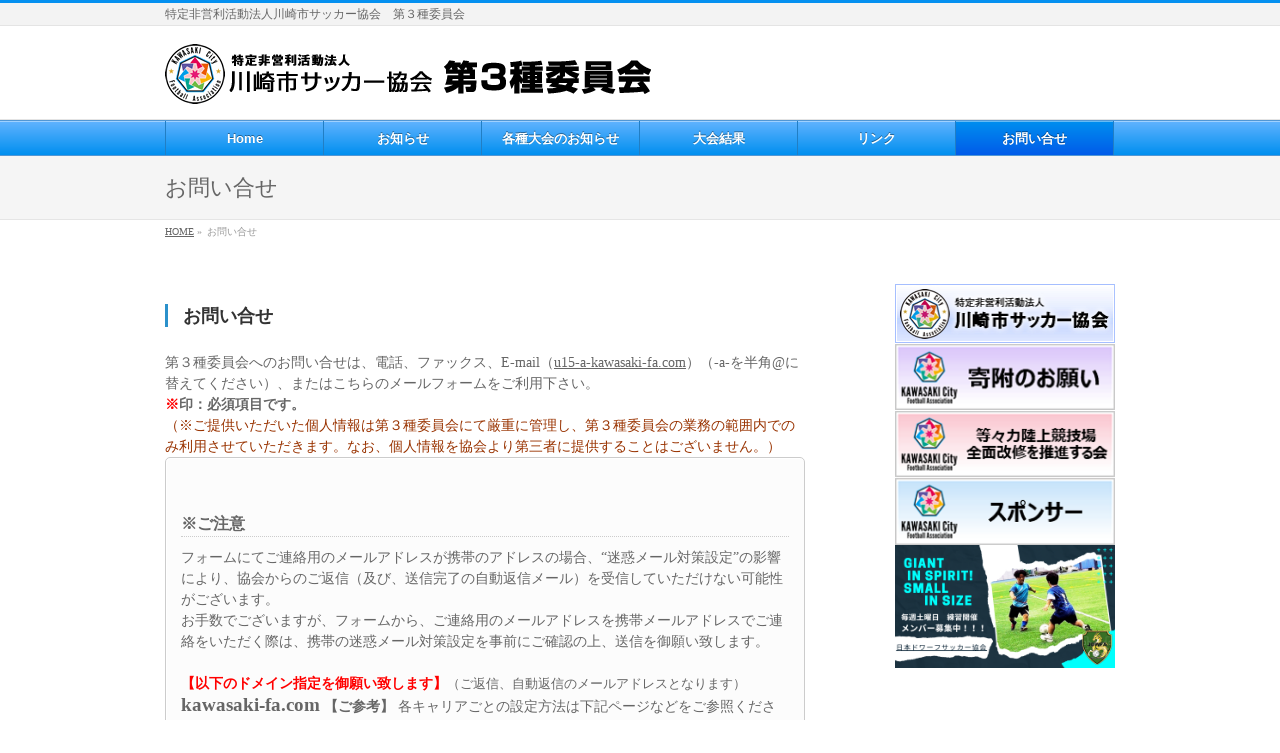

--- FILE ---
content_type: text/html; charset=UTF-8
request_url: https://kawasaki-fa.com/u15/?page_id=8
body_size: 16749
content:
<!DOCTYPE html>
<!--[if IE]>
<meta http-equiv="X-UA-Compatible" content="IE=Edge">
<![endif]-->
<html xmlns:fb="http://ogp.me/ns/fb#" lang="ja">
<head>
<meta charset="UTF-8" />
<link rel="start" href="https://kawasaki-fa.com/u15" title="HOME" />

<!--[if lte IE 8]>
<link rel="stylesheet" type="text/css" media="all" href="https://kawasaki-fa.com/u15/wp-content/themes/biz-vektor-child/style_oldie.css" />
<![endif]-->
<meta id="viewport" name="viewport" content="width=device-width, initial-scale=1">
<title>お問い合せ | 特定非営利活動法人川崎市サッカー協会　第３種委員会</title>
<!--[if lt IE 9]><script src="https://kawasaki-fa.com/u15/wp-content/themes/biz-vektor/js/html5.js"></script><![endif]-->
<meta name='robots' content='max-image-preview:large' />
<link rel='dns-prefetch' href='//platform-api.sharethis.com' />
<link rel='dns-prefetch' href='//cdnjs.cloudflare.com' />
<link rel='dns-prefetch' href='//maxcdn.bootstrapcdn.com' />
<link rel='dns-prefetch' href='//fonts.googleapis.com' />
<link rel="alternate" type="application/rss+xml" title="特定非営利活動法人川崎市サッカー協会　第３種委員会 &raquo; フィード" href="https://kawasaki-fa.com/u15/?feed=rss2" />
<script type="text/javascript" id="wpp-js" src="https://kawasaki-fa.com/u15/wp-content/plugins/wordpress-popular-posts/assets/js/wpp.js?ver=7.3.6" data-sampling="0" data-sampling-rate="100" data-api-url="https://kawasaki-fa.com/u15/index.php?rest_route=/wordpress-popular-posts" data-post-id="8" data-token="5ff407b3cb" data-lang="0" data-debug="1"></script>
<link rel="alternate" title="oEmbed (JSON)" type="application/json+oembed" href="https://kawasaki-fa.com/u15/index.php?rest_route=%2Foembed%2F1.0%2Fembed&#038;url=https%3A%2F%2Fkawasaki-fa.com%2Fu15%2F%3Fpage_id%3D8" />
<link rel="alternate" title="oEmbed (XML)" type="text/xml+oembed" href="https://kawasaki-fa.com/u15/index.php?rest_route=%2Foembed%2F1.0%2Fembed&#038;url=https%3A%2F%2Fkawasaki-fa.com%2Fu15%2F%3Fpage_id%3D8&#038;format=xml" />
<meta name="description" content="お問い合せ第３種委員会へのお問い合せは、電話、ファックス、E-mail（[maillink mail="mailto:u15-a-kawasaki-fa.com" text="u15-a-kawasaki-fa.com"]）（-a-を半角@に替えてください）、またはこちらのメールフォームをご利用下さい。※印：必須項目です。（※ご提供いただいた個人情報は第３種委員会にて厳重に管理し、第３種委員会の業務の範囲内でのみ利用させていただきます。なお、個人情報を協会より" />
<style type="text/css">.keyColorBG,.keyColorBGh:hover,.keyColor_bg,.keyColor_bg_hover:hover{background-color: #e90000;}.keyColorCl,.keyColorClh:hover,.keyColor_txt,.keyColor_txt_hover:hover{color: #e90000;}.keyColorBd,.keyColorBdh:hover,.keyColor_border,.keyColor_border_hover:hover{border-color: #e90000;}.color_keyBG,.color_keyBGh:hover,.color_key_bg,.color_key_bg_hover:hover{background-color: #e90000;}.color_keyCl,.color_keyClh:hover,.color_key_txt,.color_key_txt_hover:hover{color: #e90000;}.color_keyBd,.color_keyBdh:hover,.color_key_border,.color_key_border_hover:hover{border-color: #e90000;}</style>
		<!-- This site uses the Google Analytics by ExactMetrics plugin v8.11.1 - Using Analytics tracking - https://www.exactmetrics.com/ -->
		<!-- Note: ExactMetrics is not currently configured on this site. The site owner needs to authenticate with Google Analytics in the ExactMetrics settings panel. -->
					<!-- No tracking code set -->
				<!-- / Google Analytics by ExactMetrics -->
		<style id='wp-img-auto-sizes-contain-inline-css' type='text/css'>
img:is([sizes=auto i],[sizes^="auto," i]){contain-intrinsic-size:3000px 1500px}
/*# sourceURL=wp-img-auto-sizes-contain-inline-css */
</style>
<link rel='stylesheet' id='colorboxstyle-css' href='https://kawasaki-fa.com/u15/wp-content/plugins/link-library/colorbox/colorbox.css?ver=24bec50010696a757391376a4be4daf1' type='text/css' media='all' />
<link rel='stylesheet' id='mw-wp-form-css' href='https://kawasaki-fa.com/u15/wp-content/plugins/mw-wp-form/css/style.css?ver=24bec50010696a757391376a4be4daf1' type='text/css' media='all' />
<link rel='stylesheet' id='mw-wp-form_style_mw-wp-form-12-css' href='https://kawasaki-fa.com/u15/wp-content/plugins/mw-wp-form-generator/styles/g-standard/style.css?ver=24bec50010696a757391376a4be4daf1' type='text/css' media='all' />
<style id='wp-emoji-styles-inline-css' type='text/css'>

	img.wp-smiley, img.emoji {
		display: inline !important;
		border: none !important;
		box-shadow: none !important;
		height: 1em !important;
		width: 1em !important;
		margin: 0 0.07em !important;
		vertical-align: -0.1em !important;
		background: none !important;
		padding: 0 !important;
	}
/*# sourceURL=wp-emoji-styles-inline-css */
</style>
<link rel='stylesheet' id='wp-block-library-css' href='https://kawasaki-fa.com/u15/wp-includes/css/dist/block-library/style.min.css?ver=24bec50010696a757391376a4be4daf1' type='text/css' media='all' />
<style id='global-styles-inline-css' type='text/css'>
:root{--wp--preset--aspect-ratio--square: 1;--wp--preset--aspect-ratio--4-3: 4/3;--wp--preset--aspect-ratio--3-4: 3/4;--wp--preset--aspect-ratio--3-2: 3/2;--wp--preset--aspect-ratio--2-3: 2/3;--wp--preset--aspect-ratio--16-9: 16/9;--wp--preset--aspect-ratio--9-16: 9/16;--wp--preset--color--black: #000000;--wp--preset--color--cyan-bluish-gray: #abb8c3;--wp--preset--color--white: #ffffff;--wp--preset--color--pale-pink: #f78da7;--wp--preset--color--vivid-red: #cf2e2e;--wp--preset--color--luminous-vivid-orange: #ff6900;--wp--preset--color--luminous-vivid-amber: #fcb900;--wp--preset--color--light-green-cyan: #7bdcb5;--wp--preset--color--vivid-green-cyan: #00d084;--wp--preset--color--pale-cyan-blue: #8ed1fc;--wp--preset--color--vivid-cyan-blue: #0693e3;--wp--preset--color--vivid-purple: #9b51e0;--wp--preset--gradient--vivid-cyan-blue-to-vivid-purple: linear-gradient(135deg,rgb(6,147,227) 0%,rgb(155,81,224) 100%);--wp--preset--gradient--light-green-cyan-to-vivid-green-cyan: linear-gradient(135deg,rgb(122,220,180) 0%,rgb(0,208,130) 100%);--wp--preset--gradient--luminous-vivid-amber-to-luminous-vivid-orange: linear-gradient(135deg,rgb(252,185,0) 0%,rgb(255,105,0) 100%);--wp--preset--gradient--luminous-vivid-orange-to-vivid-red: linear-gradient(135deg,rgb(255,105,0) 0%,rgb(207,46,46) 100%);--wp--preset--gradient--very-light-gray-to-cyan-bluish-gray: linear-gradient(135deg,rgb(238,238,238) 0%,rgb(169,184,195) 100%);--wp--preset--gradient--cool-to-warm-spectrum: linear-gradient(135deg,rgb(74,234,220) 0%,rgb(151,120,209) 20%,rgb(207,42,186) 40%,rgb(238,44,130) 60%,rgb(251,105,98) 80%,rgb(254,248,76) 100%);--wp--preset--gradient--blush-light-purple: linear-gradient(135deg,rgb(255,206,236) 0%,rgb(152,150,240) 100%);--wp--preset--gradient--blush-bordeaux: linear-gradient(135deg,rgb(254,205,165) 0%,rgb(254,45,45) 50%,rgb(107,0,62) 100%);--wp--preset--gradient--luminous-dusk: linear-gradient(135deg,rgb(255,203,112) 0%,rgb(199,81,192) 50%,rgb(65,88,208) 100%);--wp--preset--gradient--pale-ocean: linear-gradient(135deg,rgb(255,245,203) 0%,rgb(182,227,212) 50%,rgb(51,167,181) 100%);--wp--preset--gradient--electric-grass: linear-gradient(135deg,rgb(202,248,128) 0%,rgb(113,206,126) 100%);--wp--preset--gradient--midnight: linear-gradient(135deg,rgb(2,3,129) 0%,rgb(40,116,252) 100%);--wp--preset--font-size--small: 13px;--wp--preset--font-size--medium: 20px;--wp--preset--font-size--large: 36px;--wp--preset--font-size--x-large: 42px;--wp--preset--spacing--20: 0.44rem;--wp--preset--spacing--30: 0.67rem;--wp--preset--spacing--40: 1rem;--wp--preset--spacing--50: 1.5rem;--wp--preset--spacing--60: 2.25rem;--wp--preset--spacing--70: 3.38rem;--wp--preset--spacing--80: 5.06rem;--wp--preset--shadow--natural: 6px 6px 9px rgba(0, 0, 0, 0.2);--wp--preset--shadow--deep: 12px 12px 50px rgba(0, 0, 0, 0.4);--wp--preset--shadow--sharp: 6px 6px 0px rgba(0, 0, 0, 0.2);--wp--preset--shadow--outlined: 6px 6px 0px -3px rgb(255, 255, 255), 6px 6px rgb(0, 0, 0);--wp--preset--shadow--crisp: 6px 6px 0px rgb(0, 0, 0);}:where(.is-layout-flex){gap: 0.5em;}:where(.is-layout-grid){gap: 0.5em;}body .is-layout-flex{display: flex;}.is-layout-flex{flex-wrap: wrap;align-items: center;}.is-layout-flex > :is(*, div){margin: 0;}body .is-layout-grid{display: grid;}.is-layout-grid > :is(*, div){margin: 0;}:where(.wp-block-columns.is-layout-flex){gap: 2em;}:where(.wp-block-columns.is-layout-grid){gap: 2em;}:where(.wp-block-post-template.is-layout-flex){gap: 1.25em;}:where(.wp-block-post-template.is-layout-grid){gap: 1.25em;}.has-black-color{color: var(--wp--preset--color--black) !important;}.has-cyan-bluish-gray-color{color: var(--wp--preset--color--cyan-bluish-gray) !important;}.has-white-color{color: var(--wp--preset--color--white) !important;}.has-pale-pink-color{color: var(--wp--preset--color--pale-pink) !important;}.has-vivid-red-color{color: var(--wp--preset--color--vivid-red) !important;}.has-luminous-vivid-orange-color{color: var(--wp--preset--color--luminous-vivid-orange) !important;}.has-luminous-vivid-amber-color{color: var(--wp--preset--color--luminous-vivid-amber) !important;}.has-light-green-cyan-color{color: var(--wp--preset--color--light-green-cyan) !important;}.has-vivid-green-cyan-color{color: var(--wp--preset--color--vivid-green-cyan) !important;}.has-pale-cyan-blue-color{color: var(--wp--preset--color--pale-cyan-blue) !important;}.has-vivid-cyan-blue-color{color: var(--wp--preset--color--vivid-cyan-blue) !important;}.has-vivid-purple-color{color: var(--wp--preset--color--vivid-purple) !important;}.has-black-background-color{background-color: var(--wp--preset--color--black) !important;}.has-cyan-bluish-gray-background-color{background-color: var(--wp--preset--color--cyan-bluish-gray) !important;}.has-white-background-color{background-color: var(--wp--preset--color--white) !important;}.has-pale-pink-background-color{background-color: var(--wp--preset--color--pale-pink) !important;}.has-vivid-red-background-color{background-color: var(--wp--preset--color--vivid-red) !important;}.has-luminous-vivid-orange-background-color{background-color: var(--wp--preset--color--luminous-vivid-orange) !important;}.has-luminous-vivid-amber-background-color{background-color: var(--wp--preset--color--luminous-vivid-amber) !important;}.has-light-green-cyan-background-color{background-color: var(--wp--preset--color--light-green-cyan) !important;}.has-vivid-green-cyan-background-color{background-color: var(--wp--preset--color--vivid-green-cyan) !important;}.has-pale-cyan-blue-background-color{background-color: var(--wp--preset--color--pale-cyan-blue) !important;}.has-vivid-cyan-blue-background-color{background-color: var(--wp--preset--color--vivid-cyan-blue) !important;}.has-vivid-purple-background-color{background-color: var(--wp--preset--color--vivid-purple) !important;}.has-black-border-color{border-color: var(--wp--preset--color--black) !important;}.has-cyan-bluish-gray-border-color{border-color: var(--wp--preset--color--cyan-bluish-gray) !important;}.has-white-border-color{border-color: var(--wp--preset--color--white) !important;}.has-pale-pink-border-color{border-color: var(--wp--preset--color--pale-pink) !important;}.has-vivid-red-border-color{border-color: var(--wp--preset--color--vivid-red) !important;}.has-luminous-vivid-orange-border-color{border-color: var(--wp--preset--color--luminous-vivid-orange) !important;}.has-luminous-vivid-amber-border-color{border-color: var(--wp--preset--color--luminous-vivid-amber) !important;}.has-light-green-cyan-border-color{border-color: var(--wp--preset--color--light-green-cyan) !important;}.has-vivid-green-cyan-border-color{border-color: var(--wp--preset--color--vivid-green-cyan) !important;}.has-pale-cyan-blue-border-color{border-color: var(--wp--preset--color--pale-cyan-blue) !important;}.has-vivid-cyan-blue-border-color{border-color: var(--wp--preset--color--vivid-cyan-blue) !important;}.has-vivid-purple-border-color{border-color: var(--wp--preset--color--vivid-purple) !important;}.has-vivid-cyan-blue-to-vivid-purple-gradient-background{background: var(--wp--preset--gradient--vivid-cyan-blue-to-vivid-purple) !important;}.has-light-green-cyan-to-vivid-green-cyan-gradient-background{background: var(--wp--preset--gradient--light-green-cyan-to-vivid-green-cyan) !important;}.has-luminous-vivid-amber-to-luminous-vivid-orange-gradient-background{background: var(--wp--preset--gradient--luminous-vivid-amber-to-luminous-vivid-orange) !important;}.has-luminous-vivid-orange-to-vivid-red-gradient-background{background: var(--wp--preset--gradient--luminous-vivid-orange-to-vivid-red) !important;}.has-very-light-gray-to-cyan-bluish-gray-gradient-background{background: var(--wp--preset--gradient--very-light-gray-to-cyan-bluish-gray) !important;}.has-cool-to-warm-spectrum-gradient-background{background: var(--wp--preset--gradient--cool-to-warm-spectrum) !important;}.has-blush-light-purple-gradient-background{background: var(--wp--preset--gradient--blush-light-purple) !important;}.has-blush-bordeaux-gradient-background{background: var(--wp--preset--gradient--blush-bordeaux) !important;}.has-luminous-dusk-gradient-background{background: var(--wp--preset--gradient--luminous-dusk) !important;}.has-pale-ocean-gradient-background{background: var(--wp--preset--gradient--pale-ocean) !important;}.has-electric-grass-gradient-background{background: var(--wp--preset--gradient--electric-grass) !important;}.has-midnight-gradient-background{background: var(--wp--preset--gradient--midnight) !important;}.has-small-font-size{font-size: var(--wp--preset--font-size--small) !important;}.has-medium-font-size{font-size: var(--wp--preset--font-size--medium) !important;}.has-large-font-size{font-size: var(--wp--preset--font-size--large) !important;}.has-x-large-font-size{font-size: var(--wp--preset--font-size--x-large) !important;}
/*# sourceURL=global-styles-inline-css */
</style>

<style id='classic-theme-styles-inline-css' type='text/css'>
/*! This file is auto-generated */
.wp-block-button__link{color:#fff;background-color:#32373c;border-radius:9999px;box-shadow:none;text-decoration:none;padding:calc(.667em + 2px) calc(1.333em + 2px);font-size:1.125em}.wp-block-file__button{background:#32373c;color:#fff;text-decoration:none}
/*# sourceURL=/wp-includes/css/classic-themes.min.css */
</style>
<link rel='stylesheet' id='contact-form-7-css' href='https://kawasaki-fa.com/u15/wp-content/plugins/contact-form-7/includes/css/styles.css?ver=6.1.4' type='text/css' media='all' />
<link rel='stylesheet' id='thumbs_rating_styles-css' href='https://kawasaki-fa.com/u15/wp-content/plugins/link-library/upvote-downvote/css/style.css?ver=1.0.0' type='text/css' media='all' />
<link rel='stylesheet' id='theme-my-login-css' href='https://kawasaki-fa.com/u15/wp-content/plugins/theme-my-login/assets/styles/theme-my-login.min.css?ver=7.1.14' type='text/css' media='all' />
<link rel='stylesheet' id='whats-new-style-css' href='https://kawasaki-fa.com/u15/wp-content/plugins/whats-new-genarator/whats-new.css?ver=2.0.2' type='text/css' media='all' />
<link rel='stylesheet' id='wpsm_wpsm-css' href='https://kawasaki-fa.com/u15/wp-content/plugins/wp-site-mapping/css/wpsm.css?ver=0.3' type='text/css' media='all' />
<link rel='stylesheet' id='cmplz-general-css' href='https://kawasaki-fa.com/u15/wp-content/plugins/complianz-gdpr/assets/css/cookieblocker.min.css?ver=1765993928' type='text/css' media='all' />
<link rel='stylesheet' id='if-menu-site-css-css' href='https://kawasaki-fa.com/u15/wp-content/plugins/if-menu/assets/if-menu-site.css?ver=24bec50010696a757391376a4be4daf1' type='text/css' media='all' />
<link rel='stylesheet' id='wordpress-popular-posts-css-css' href='https://kawasaki-fa.com/u15/wp-content/plugins/wordpress-popular-posts/assets/css/wpp.css?ver=7.3.6' type='text/css' media='all' />
<link rel='stylesheet' id='Biz_Vektor_common_style-css' href='https://kawasaki-fa.com/u15/wp-content/themes/biz-vektor/css/bizvektor_common_min.css?ver=1.9.12' type='text/css' media='all' />
<link rel='stylesheet' id='Biz_Vektor_Design_style-css' href='https://kawasaki-fa.com/u15/wp-content/plugins/biz-vektor-wct2012sp2/css/wctokyo2012sp2.css?ver=1.9.12' type='text/css' media='all' />
<link rel='stylesheet' id='Biz_Vektor_plugin_sns_style-css' href='https://kawasaki-fa.com/u15/wp-content/themes/biz-vektor/plugins/sns/style_bizvektor_sns.css?ver=24bec50010696a757391376a4be4daf1' type='text/css' media='all' />
<link rel='stylesheet' id='Biz_Vektor_add_font_awesome-css' href='//maxcdn.bootstrapcdn.com/font-awesome/4.3.0/css/font-awesome.min.css?ver=24bec50010696a757391376a4be4daf1' type='text/css' media='all' />
<link rel='stylesheet' id='Biz_Vektor_add_web_fonts-css' href='//fonts.googleapis.com/css?family=Droid+Sans%3A700%7CLato%3A900%7CAnton&#038;ver=6.9' type='text/css' media='all' />
<link rel='stylesheet' id='tablepress-default-css' href='https://kawasaki-fa.com/u15/wp-content/uploads/sites/9/tablepress-combined.min.css?ver=57' type='text/css' media='all' />
<link rel='stylesheet' id='va-social-buzz-css' href='https://kawasaki-fa.com/u15/wp-content/plugins/va-social-buzz/assets/css/style.css?ver=1.1.14' type='text/css' media='all' />
<style id='va-social-buzz-inline-css' type='text/css'>
.va-social-buzz .vasb_fb .vasb_fb_thumbnail{background-image:url(https://kawasaki-fa.com/u15/wp-content/uploads/sites/9/2016/05/IMG_sample_u15-3.png);}#secondary #widget-area .va-social-buzz .vasb_fb .vasb_fb_like,#secondary .widget-area .va-social-buzz .vasb_fb .vasb_fb_like,#secondary.widget-area .va-social-buzz .vasb_fb .vasb_fb_like,.secondary .widget-area .va-social-buzz .vasb_fb .vasb_fb_like,.sidebar-container .va-social-buzz .vasb_fb .vasb_fb_like,.va-social-buzz .vasb_fb .vasb_fb_like{background-color:rgba(43,43,43,0.7);color:#ffffff;}@media only screen and (min-width:711px){.va-social-buzz .vasb_fb .vasb_fb_like{background-color:rgba(43,43,43,1);}}
/*# sourceURL=va-social-buzz-inline-css */
</style>
<script type="text/javascript" src="https://kawasaki-fa.com/u15/wp-includes/js/jquery/jquery.min.js?ver=3.7.1" id="jquery-core-js"></script>
<script type="text/javascript" src="https://kawasaki-fa.com/u15/wp-includes/js/jquery/jquery-migrate.min.js?ver=3.4.1" id="jquery-migrate-js"></script>
<script type="text/javascript" src="https://kawasaki-fa.com/u15/wp-content/plugins/link-library/colorbox/jquery.colorbox-min.js?ver=1.3.9" id="colorbox-js"></script>
<script type="text/javascript" async src="https://kawasaki-fa.com/u15/wp-content/plugins/burst-statistics/helpers/timeme/timeme.min.js?ver=1761155591" id="burst-timeme-js"></script>
<script type="text/javascript" id="burst-js-extra">
/* <![CDATA[ */
var burst = {"tracking":{"isInitialHit":true,"lastUpdateTimestamp":0,"beacon_url":"https://kawasaki-fa.com/u15/wp-content/plugins/burst-statistics/endpoint.php","ajaxUrl":"https://kawasaki-fa.com/u15/wp-admin/admin-ajax.php"},"options":{"cookieless":0,"pageUrl":"https://kawasaki-fa.com/u15/?page_id=8","beacon_enabled":1,"do_not_track":0,"enable_turbo_mode":0,"track_url_change":0,"cookie_retention_days":30,"debug":0},"goals":{"completed":[],"scriptUrl":"https://kawasaki-fa.com/u15/wp-content/plugins/burst-statistics//assets/js/build/burst-goals.js?v=1761155591","active":[]},"cache":{"uid":null,"fingerprint":null,"isUserAgent":null,"isDoNotTrack":null,"useCookies":null}};
//# sourceURL=burst-js-extra
/* ]]> */
</script>
<script type="text/javascript" async src="https://kawasaki-fa.com/u15/wp-content/plugins/burst-statistics/assets/js/build/burst.min.js?ver=1761155591" id="burst-js"></script>
<script type="text/javascript" src="https://kawasaki-fa.com/u15/wp-content/plugins/flowpaper-lite-pdf-flipbook/assets/lity/lity.min.js" id="lity-js-js"></script>
<script type="text/javascript" id="thumbs_rating_scripts-js-extra">
/* <![CDATA[ */
var thumbs_rating_ajax = {"ajax_url":"https://kawasaki-fa.com/u15/wp-admin/admin-ajax.php","nonce":"0f147f4e8a"};
//# sourceURL=thumbs_rating_scripts-js-extra
/* ]]> */
</script>
<script type="text/javascript" src="https://kawasaki-fa.com/u15/wp-content/plugins/link-library/upvote-downvote/js/general.js?ver=4.0.1" id="thumbs_rating_scripts-js"></script>
<script type="text/javascript" src="//platform-api.sharethis.com/js/sharethis.js#source=googleanalytics-wordpress#product=ga&amp;property=607cd2237bd46a0018473629" id="googleanalytics-platform-sharethis-js"></script>
<script type="text/javascript" src="//cdnjs.cloudflare.com/ajax/libs/jquery-easing/1.4.1/jquery.easing.min.js?ver=24bec50010696a757391376a4be4daf1" id="jquery-easing-js"></script>
<link rel="https://api.w.org/" href="https://kawasaki-fa.com/u15/index.php?rest_route=/" /><link rel="alternate" title="JSON" type="application/json" href="https://kawasaki-fa.com/u15/index.php?rest_route=/wp/v2/pages/8" /><link rel="canonical" href="https://kawasaki-fa.com/u15/?page_id=8" />

<link rel="stylesheet" href="https://kawasaki-fa.com/u15/wp-content/plugins/count-per-day/counter.css" type="text/css" />
<style id='LinkLibraryStyle' type='text/css'>
.linktable {margin-top: 15px;} .linktable a {text-decoration:none} a.featured { font-weight: bold; } table.linklisttable { width:100%; border-width: 0px 0px 0px 0px; border-spacing: 5px; /* border-style: outset outset outset outset; border-color: gray gray gray gray; */ border-collapse: separate; } table.linklisttable th { border-width: 1px 1px 1px 1px; padding: 3px 3px 3px 3px; background-color: #f4f5f3; /* border-style: none none none none; border-color: gray gray gray gray; -moz-border-radius: 3px 3px 3px 3px; */ } table.linklisttable td { border-width: 1px 1px 1px 1px; padding: 3px 3px 3px 3px; background-color: #dee1d8; /* border-style: dotted dotted dotted dotted; border-color: gray gray gray gray; -moz-border-radius: 3px 3px 3px 3px; */ } .linklistcatname{ font-family: arial; font-size: 16px; font-weight: bold; border: 0; padding-bottom: 10px; padding-top: 10px; } .linklistcatnamedesc{ font-family: arial; font-size: 12px; font-weight: normal; border: 0; padding-bottom: 10px; padding-top: 10px; } .linklistcolumnheader{ font-weight: bold; } div.rsscontent{color: #333333; font-family: "Helvetica Neue",Arial,Helvetica,sans-serif;font-size: 11px;line-height: 1.25em; vertical-align: baseline;letter-spacing: normal;word-spacing: normal;font-weight: normal;font-style: normal;font-variant: normal;text-transform: none; text-decoration: none;text-align: left;text-indent: 0px;max-width:500px;} #ll_rss_results { border-style:solid;border-width:1px;margin-left:10px;margin-top:10px;padding-top:3px;background-color:#f4f5f3;} .rsstitle{font-weight:400;font-size:0.8em;color:#33352C;font-family:Georgia,"Times New Roman",Times,serif;} .rsstitle a{color:#33352C} #ll_rss_results img { max-width: 400px; /* Adjust this value according to your content area size*/ height: auto; } .rsselements {float: right;} .highlight_word {background-color: #FFFF00} .previouspage {float:left;margin-top:10px;font-weight:bold} .nextpage {float: right;margin-top:10px;font-weight:bold} .resulttitle {padding-top:10px;} .catdropdown { width: 300px; } #llsearch {padding-top:10px;} .lladdlink { margin-top: 16px; } .lladdlink #lladdlinktitle { font-weight: bold; } .lladdlink table { margin-top: 5px; margin-bottom: 8px; border: 0; border-spacing: 0; border-collapse: collapse; } .lladdlink table td { border: 0; height: 30px; } .lladdlink table th { border: 0; text-align: left; font-weight: normal; width: 400px; } .lladdlink input[type="text"] { width: 300px; } .lladdlink select { width: 300px; } .llmessage { margin: 8px; border: 1px solid #ddd; background-color: #ff0; } .pageselector { margin-top: 20px; text-align: center; } .selectedpage { margin: 0px 4px 0px 4px; border: 1px solid #000; padding: 7px; background-color: #f4f5f3; } .unselectedpage { margin: 0px 4px 0px 4px; border: 1px solid #000; padding: 7px; background-color: #dee1d8; } .previousnextactive { margin: 0px 4px 0px 4px; border: 1px solid #000; padding: 7px; background-color: #dee1d8; } .previousnextinactive { margin: 0px 4px 0px 4px; border: 1px solid #000; padding: 7px; background-color: #dddddd; color: #cccccc; } .LinksInCat { display:none; } .allcatalphafilterlinkedletter, .catalphafilterlinkedletter, .catalphafilteremptyletter, .catalphafilterselectedletter, .allcatalphafilterselectedletter { width: 16px; height: 30px; float:left; margin-right: 6px; text-align: center; } .allcatalphafilterlinkedletter, .allcatalphafilterselectedletter { width: 40px; } .catalphafilterlinkedletter { background-color: #aaa; color: #444; } .catalphafilteremptyletter { background-color: #ddd; color: #fff; } .catalphafilterselectedletter { background-color: #558C89; color: #fff; } .catalphafilter { padding-bottom: 30px; }</style>
<link rel="stylesheet" href="https://kawasaki-fa.com/u15/wp-content/plugins/slimbox-plugin/slimbox/slimbox.css" type="text/css" media="screen" />
<script type="text/javascript" src="https://kawasaki-fa.com/u15/wp-content/plugins/slimbox-plugin/slimbox/mootools.x.js"></script>
<script type="text/javascript" src="https://kawasaki-fa.com/u15/wp-content/plugins/slimbox-plugin/slimbox/slimbox.js"></script>
            <style id="wpp-loading-animation-styles">@-webkit-keyframes bgslide{from{background-position-x:0}to{background-position-x:-200%}}@keyframes bgslide{from{background-position-x:0}to{background-position-x:-200%}}.wpp-widget-block-placeholder,.wpp-shortcode-placeholder{margin:0 auto;width:60px;height:3px;background:#dd3737;background:linear-gradient(90deg,#dd3737 0%,#571313 10%,#dd3737 100%);background-size:200% auto;border-radius:3px;-webkit-animation:bgslide 1s infinite linear;animation:bgslide 1s infinite linear}</style>
                    <style>

        </style>
        <style data-context="foundation-flickity-css">/*! Flickity v2.0.2
http://flickity.metafizzy.co
---------------------------------------------- */.flickity-enabled{position:relative}.flickity-enabled:focus{outline:0}.flickity-viewport{overflow:hidden;position:relative;height:100%}.flickity-slider{position:absolute;width:100%;height:100%}.flickity-enabled.is-draggable{-webkit-tap-highlight-color:transparent;tap-highlight-color:transparent;-webkit-user-select:none;-moz-user-select:none;-ms-user-select:none;user-select:none}.flickity-enabled.is-draggable .flickity-viewport{cursor:move;cursor:-webkit-grab;cursor:grab}.flickity-enabled.is-draggable .flickity-viewport.is-pointer-down{cursor:-webkit-grabbing;cursor:grabbing}.flickity-prev-next-button{position:absolute;top:50%;width:44px;height:44px;border:none;border-radius:50%;background:#fff;background:hsla(0,0%,100%,.75);cursor:pointer;-webkit-transform:translateY(-50%);transform:translateY(-50%)}.flickity-prev-next-button:hover{background:#fff}.flickity-prev-next-button:focus{outline:0;box-shadow:0 0 0 5px #09f}.flickity-prev-next-button:active{opacity:.6}.flickity-prev-next-button.previous{left:10px}.flickity-prev-next-button.next{right:10px}.flickity-rtl .flickity-prev-next-button.previous{left:auto;right:10px}.flickity-rtl .flickity-prev-next-button.next{right:auto;left:10px}.flickity-prev-next-button:disabled{opacity:.3;cursor:auto}.flickity-prev-next-button svg{position:absolute;left:20%;top:20%;width:60%;height:60%}.flickity-prev-next-button .arrow{fill:#333}.flickity-page-dots{position:absolute;width:100%;bottom:-25px;padding:0;margin:0;list-style:none;text-align:center;line-height:1}.flickity-rtl .flickity-page-dots{direction:rtl}.flickity-page-dots .dot{display:inline-block;width:10px;height:10px;margin:0 8px;background:#333;border-radius:50%;opacity:.25;cursor:pointer}.flickity-page-dots .dot.is-selected{opacity:1}</style><style data-context="foundation-slideout-css">.slideout-menu{position:fixed;left:0;top:0;bottom:0;right:auto;z-index:0;width:256px;overflow-y:auto;-webkit-overflow-scrolling:touch;display:none}.slideout-menu.pushit-right{left:auto;right:0}.slideout-panel{position:relative;z-index:1;will-change:transform}.slideout-open,.slideout-open .slideout-panel,.slideout-open body{overflow:hidden}.slideout-open .slideout-menu{display:block}.pushit{display:none}</style><!-- [ BizVektor OGP ] -->
<meta property="og:site_name" content="特定非営利活動法人川崎市サッカー協会　第３種委員会" />
<meta property="og:url" content="https://kawasaki-fa.com/u15/?page_id=8" />
<meta property="fb:app_id" content="" />
<meta property="og:type" content="article" />
<meta property="og:title" content="お問い合せ | 特定非営利活動法人川崎市サッカー協会　第３種委員会" />
<meta property="og:description" content="お問い合せ 第３種委員会へのお問い合せは、電話、ファックス、E-mail（[maillink mail=&quot;mailto:u15-a-kawasaki-fa.com&quot; text=&quot;u15-a-kawasaki-fa.com&quot;]）（-a-を半角@に替えてください）、またはこちらのメールフォームをご利用下さい。 ※印：必須項目です。  （※ご提供いただいた個人情報は第３種委員会にて厳重に管理し、第３種委員会の業務の範囲内でのみ利用させていただきます。なお、個人情報を協会より" />
<!-- [ /BizVektor OGP ] -->
<!--[if lte IE 8]>
<link rel="stylesheet" type="text/css" media="all" href="https://kawasaki-fa.com/u15/wp-content/plugins/biz-vektor-wct2012sp2/css/wctokyo2012sp2_oldie.css" />
<![endif]-->
<link rel="pingback" href="https://kawasaki-fa.com/u15/xmlrpc.php" />
<script>
(function() {
	(function (i, s, o, g, r, a, m) {
		i['GoogleAnalyticsObject'] = r;
		i[r] = i[r] || function () {
				(i[r].q = i[r].q || []).push(arguments)
			}, i[r].l = 1 * new Date();
		a = s.createElement(o),
			m = s.getElementsByTagName(o)[0];
		a.async = 1;
		a.src = g;
		m.parentNode.insertBefore(a, m)
	})(window, document, 'script', 'https://google-analytics.com/analytics.js', 'ga');

	ga('create', 'UA-77168873-9', 'auto');
		ga('set', 'anonymizeIp', true);
			ga('send', 'pageview');
	})();
</script>
<style>.simplemap img{max-width:none !important;padding:0 !important;margin:0 !important;}.staticmap,.staticmap img{max-width:100% !important;height:auto !important;}.simplemap .simplemap-content{display:none;}</style>
<style type="text/css" id="custom-background-css">
body.custom-background { background-color: #ffffff; }
</style>
	<meta name="twitter:partner" content="tfwp" /><link rel="icon" href="https://kawasaki-fa.com/u15/wp-content/uploads/sites/9/2018/05/cropped-logo-32x32.png" sizes="32x32" />
<link rel="icon" href="https://kawasaki-fa.com/u15/wp-content/uploads/sites/9/2018/05/cropped-logo-192x192.png" sizes="192x192" />
<link rel="apple-touch-icon" href="https://kawasaki-fa.com/u15/wp-content/uploads/sites/9/2018/05/cropped-logo-180x180.png" />
<meta name="msapplication-TileImage" content="https://kawasaki-fa.com/u15/wp-content/uploads/sites/9/2018/05/cropped-logo-270x270.png" />

<meta name="twitter:card" content="summary" /><meta name="twitter:title" content="お問い合せ" /><meta name="twitter:description" content="お問い合せ 第３種委員会へのお問い合せは、電話、ファックス、E-mail（）（-a-を半角@に替えてください）、またはこちらのメールフォームをご利用下さい。 ※印：必須項目です。 （※ご提供いただいた個人情報は第３種委員&hellip;" />
<style>.ios7.web-app-mode.has-fixed header{ background-color: rgba(45,53,63,.88);}</style><!-- ## NXS/OG ## --><!-- ## NXSOGTAGS ## --><!-- ## NXS/OG ## -->
<style type="text/css">
/*-------------------------------------------*/
/*	menu divide
/*-------------------------------------------*/
@media (min-width: 970px) { #gMenu .menu > li { width:16.65%; text-align:center; } }
</style>
<!--[if lte IE 8]>
<style type="text/css">
#gMenu .menu li { width:px; text-align:center; }
#gMenu .menu li.current_page_item,
#gMenu .menu li.current_page_ancestor { width:px; }
</style>
<![endif]-->
<style type="text/css">
/*-------------------------------------------*/
/*	font
/*-------------------------------------------*/
h1,h2,h3,h4,h4,h5,h6,#header #site-title,#pageTitBnr #pageTitInner #pageTit,#content .leadTxt,#sideTower .localHead {font-family: "ヒラギノ角ゴ Pro W3","Hiragino Kaku Gothic Pro","メイリオ",Meiryo,Osaka,"ＭＳ Ｐゴシック","MS PGothic",sans-serif; }
#pageTitBnr #pageTitInner #pageTit { font-weight:lighter; }
#gMenu .menu li a strong {font-family: "ヒラギノ角ゴ Pro W3","Hiragino Kaku Gothic Pro","メイリオ",Meiryo,Osaka,"ＭＳ Ｐゴシック","MS PGothic",sans-serif; }
</style>
<link rel="stylesheet" href="https://kawasaki-fa.com/u15/wp-content/themes/biz-vektor-child/style.css" type="text/css" media="all" />
<style type="text/css">
#powerd{display:none}

#content .sectionFrame {
    display:none;
}
#content .caption {
    display:none;
}</style>
	<script type="text/javascript">
  var _gaq = _gaq || [];
  _gaq.push(['_setAccount', 'UA-77168873-1']);
  _gaq.push(['_trackPageview']);
    (function() {
	var ga = document.createElement('script'); ga.type = 'text/javascript'; ga.async = true;
	ga.src = ('https:' == document.location.protocol ? 'https://ssl' : 'http://www') + '.google-analytics.com/ga.js';
	var s = document.getElementsByTagName('script')[0]; s.parentNode.insertBefore(ga, s);
  })();
</script>
</head>

<body data-rsssl=1 class="wp-singular page-template-default page page-id-8 custom-background wp-theme-biz-vektor wp-child-theme-biz-vektor-child two-column right-sidebar" data-burst_id="8" data-burst_type="page">

<div id="fb-root"></div>

<div id="wrap">

<!--[if lte IE 8]>
<div id="eradi_ie_box">
<div class="alert_title">ご利用の <span style="font-weight: bold;">Internet Exproler</span> は古すぎます。</div>
<p>あなたがご利用の Internet Explorer はすでにサポートが終了しているため、正しい表示・動作を保証しておりません。<br />
古い Internet Exproler はセキュリティーの観点からも、<a href="https://www.microsoft.com/ja-jp/windows/lifecycle/iesupport/" target="_blank" >新しいブラウザに移行する事が強く推奨されています。</a><br />
<a href="http://windows.microsoft.com/ja-jp/internet-explorer/" target="_blank" >最新のInternet Exproler</a> や <a href="https://www.microsoft.com/ja-jp/windows/microsoft-edge" target="_blank" >Edge</a> を利用するか、<a href="https://www.google.co.jp/chrome/browser/index.html" target="_blank">Chrome</a> や <a href="https://www.mozilla.org/ja/firefox/new/" target="_blank">Firefox</a> など、より早くて快適なブラウザをご利用ください。</p>
</div>
<![endif]-->

<!-- [ #headerTop ] -->
<div id="headerTop">
<div class="innerBox">
<div id="site-description">特定非営利活動法人川崎市サッカー協会　第３種委員会</div>
</div>
</div><!-- [ /#headerTop ] -->

<!-- [ #header ] -->
<div id="header">
<div id="headerInner" class="innerBox">
<!-- [ #headLogo ] -->
<div id="site-title">
<a href="https://kawasaki-fa.com/u15/" title="特定非営利活動法人川崎市サッカー協会　第３種委員会" rel="home">
<img src="https://kawasaki-fa.com/u15/wp-content/uploads/sites/9/2016/02/logo_u15-1.gif" alt="特定非営利活動法人川崎市サッカー協会　第３種委員会" /></a>
</div>
<!-- [ /#headLogo ] -->

<!-- [ #headContact ] -->
<!-- [ /#headContact ] -->

</div>
<!-- #headerInner -->
</div>
<!-- [ /#header ] -->


<!-- [ #gMenu ] -->
<div id="gMenu" class="itemClose">
<div id="gMenuInner" class="innerBox">
<h3 class="assistive-text" onclick="showHide('gMenu');"><span>MENU</span></h3>
<div class="skip-link screen-reader-text">
	<a href="#content" title="メニューを飛ばす">メニューを飛ばす</a>
</div>
<div class="menu-global-menu-container"><ul id="menu-global-menu" class="menu"><li id="menu-item-445" class="menu-item menu-item-type-custom menu-item-object-custom menu-item-home"><a href="https://kawasaki-fa.com/u15/"><strong>Home</strong></a></li>
<li id="menu-item-137" class="menu-item menu-item-type-post_type menu-item-object-page"><a href="https://kawasaki-fa.com/u15/?page_id=135"><strong>お知らせ</strong></a></li>
<li id="menu-item-392" class="menu-item menu-item-type-custom menu-item-object-custom"><a href="https://kawasaki-fa.com/u15/taikai"><strong>各種大会のお知らせ</strong></a></li>
<li id="menu-item-77" class="menu-item menu-item-type-post_type menu-item-object-page menu-item-has-children"><a href="https://kawasaki-fa.com/u15/?page_id=38"><strong>大会結果</strong></a>
<ul class="sub-menu">
	<li id="menu-item-79" class="menu-item menu-item-type-post_type menu-item-object-page"><a href="https://kawasaki-fa.com/u15/?page_id=54">川崎市春季中学校サッカー大会</a></li>
	<li id="menu-item-81" class="menu-item menu-item-type-post_type menu-item-object-page"><a href="https://kawasaki-fa.com/u15/?page_id=69">川崎市１年生サッカー大会</a></li>
	<li id="menu-item-385" class="menu-item menu-item-type-post_type menu-item-object-page"><a href="https://kawasaki-fa.com/u15/?page_id=381">平成30年</a></li>
	<li id="menu-item-190" class="menu-item menu-item-type-post_type menu-item-object-page"><a href="https://kawasaki-fa.com/u15/?page_id=188">平成28年</a></li>
	<li id="menu-item-85" class="menu-item menu-item-type-post_type menu-item-object-page"><a href="https://kawasaki-fa.com/u15/?page_id=34">平成27年</a></li>
	<li id="menu-item-86" class="menu-item menu-item-type-post_type menu-item-object-page"><a href="https://kawasaki-fa.com/u15/?page_id=32">平成26年</a></li>
	<li id="menu-item-87" class="menu-item menu-item-type-post_type menu-item-object-page"><a href="https://kawasaki-fa.com/u15/?page_id=20">平成25年</a></li>
</ul>
</li>
<li id="menu-item-76" class="menu-item menu-item-type-post_type menu-item-object-page"><a href="https://kawasaki-fa.com/u15/?page_id=6"><strong>リンク</strong></a></li>
<li id="menu-item-75" class="menu-item menu-item-type-post_type menu-item-object-page current-menu-item page_item page-item-8 current_page_item"><a href="https://kawasaki-fa.com/u15/?page_id=8"><strong>お問い合せ</strong></a></li>
</ul></div>
</div><!-- [ /#gMenuInner ] -->
</div>
<!-- [ /#gMenu ] -->


<div id="pageTitBnr">
<div class="innerBox">
<div id="pageTitInner">
<h1 id="pageTit">
お問い合せ</h1>
</div><!-- [ /#pageTitInner ] -->
</div>
</div><!-- [ /#pageTitBnr ] -->
<!-- [ #panList ] -->
<div id="panList">
<div id="panListInner" class="innerBox">
<ul><li id="panHome"><a href="https://kawasaki-fa.com/u15"><span>HOME</span></a> &raquo; </li><li><span>お問い合せ</span></li></ul></div>
</div>
<!-- [ /#panList ] -->

<div id="main">
<!-- [ #container ] -->
<div id="container" class="innerBox">
<!-- [ #content ] -->
<div id="content" class="content">

<div id="post-8" class="entry-content">
			<script type="text/javascript">
		window.location = "https://kawasaki-fa.com/u15/contact/?page_id=8";
		</script>
		<h3>お問い合せ</h3>
第３種委員会へのお問い合せは、電話、ファックス、E-mail（<a href="&#109;&#97;&#105;&#108;&#116;o:&#117;15-a&#45;&#107;&#97;w&#97;&#115;a&#107;i&#45;fa&#46;&#99;o&#109;">&#117;&#49;5&#45;&#97;&#45;kawa&#115;&#97;&#107;&#105;-&#102;a&#46;&#99;&#111;m</a>）（-a-を半角@に替えてください）、またはこちらのメールフォームをご利用下さい。<br>
<strong><span style="color: #ff0000;">※</span>印：必須項目です。</strong>
<br>
<span style="color: #993300;">（※ご提供いただいた個人情報は第３種委員会にて厳重に管理し、第３種委員会の業務の範囲内でのみ利用させていただきます。なお、個人情報を協会より第三者に提供することはございません。）</span>
<blockquote>
<h4>※ご注意</h4>
フォームにてご連絡用のメールアドレスが携帯のアドレスの場合、“迷惑メール対策設定”の影響により、協会からのご返信（及び、送信完了の自動返信メール）を受信していただけない可能性がございます。<br>
お手数でございますが、フォームから、ご連絡用のメールアドレスを携帯メールアドレスでご連絡をいただく際は、携帯の迷惑メール対策設定を事前にご確認の上、送信を御願い致します。<br>
<br>
<span style="color: #ff0000;"><strong>【以下のドメイン指定を御願い致します】</strong></span><span style="font-size: 10pt;">（ご返信、自動返信のメールアドレスとなります）</span>
<span style="font-size: 14pt;"><strong>kawasaki-fa.com</strong></span>
<strong>【ご参考】</strong>
各キャリアごとの設定方法は下記ページなどをご参照ください。<br>
<span style="font-size: 10pt;"><strong>［docomo］　</strong></span><a href="https://www.nttdocomo.co.jp/info/spam_mail/measure/domain/" target="_blank"><span style="font-size: 8pt;">https://www.nttdocomo.co.jp/info/spam_mail/measure/domain/</span></a><br>
<span style="font-size: 10pt;"><strong>［softbank］　</strong></span><a href="http://www.softbank.jp/mobile/support/antispam/settings/indivisual/whiteblack/" target="_blank"><span style="font-size: 8pt;">http://www.softbank.jp/mobile/support/antispam/settings/indivisual/whiteblack/</span></a><br>
<span style="font-size: 10pt;"><strong>［au］　</strong></span><a href="http://www.au.kddi.com/support/mobile/trouble/forestalling/mail/anti-spam/fillter/function-11/" target="_blank"><span style="font-size: 8pt;">http://www.au.kddi.com/support/mobile/trouble/forestalling/mail/anti-spam/fillter/function-11/</span></a><br>
<span style="font-size: 10pt;"><strong>［Y!mobile］　</strong></span><span style="font-size: 8pt;"><a href="http://faq.ymobile.jp/faq/view/203879" target="_blank">http://faq.ymobile.jp/faq/view/203879</a></span>
<br>
よろしく御願い致します。</blockquote>
<h4><strong>［メールフォーム］</strong>
<div id="mw_wp_form_mw-wp-form-12" class="mw_wp_form mw_wp_form_input  mw_wp_form_g-standard">
					<form method="post" action="" enctype="multipart/form-data"><table><tr>
					<th>お名前 <span class="require">*</span></th>
					<td>
						
						
<input type="text" name="name" size="60" value="" />

						
					</td>
				</tr><tr>
					<th>メールアドレス <span class="require">*</span></th>
					<td>
						
						
<input type="email" name="mail" size="60" value="" data-conv-half-alphanumeric="true"/>

						
					</td>
				</tr><tr>
					<th>メールアドレス（確認用） <span class="require">*</span></th>
					<td>
						
						
<input type="email" name="mail2" size="60" value="" placeholder="確認用に、上記と同じメールアドレスをご記入下さい" data-conv-half-alphanumeric="true"/>

						
					</td>
				</tr><tr>
					<th>電話番号</th>
					<td>
						
						
<span class="mwform-tel-field">
	<input type="text" name="tel[data][0]" size="6" maxlength="5" value="" data-conv-half-alphanumeric="true" />
	-	<input type="text" name="tel[data][1]" size="5" maxlength="4" value="" data-conv-half-alphanumeric="true" />
	-	<input type="text" name="tel[data][2]" size="5" maxlength="4" value="" data-conv-half-alphanumeric="true" />
</span>

<input type="hidden" name="tel[separator]" value="-" />

						
					</td>
				</tr><tr>
					<th>タイトル <span class="require">*</span></th>
					<td>
						
						
<input type="text" name="title" size="60" value="" />

						
					</td>
				</tr><tr>
					<th>内容 <span class="require">*</span></th>
					<td>
						
						
<textarea name="contents" cols="50" rows="5" ></textarea>

						
					</td>
				</tr><tr>
					<th>スパム対策 <span class="require">*</span></th>
					<td>
						
						<img decoding="async" src="https://kawasaki-fa.com/u15/wp-content/uploads/sites/9/mw-wp-form-captcha_uploads/107f697b9a73dbc16d806fd967819d9be397b79a.jpg" alt="" /><br />表示された5文字の数字を入力してください。<br />
<input type="text" name="mw-wp-form-captcha" size="10" data-conv-half-alphanumeric="1"/>

<input type="hidden" name="mw-wp-form-captcha-mw-wp-form-captcha-uniqid" value="697eac14200d2" />

						
					</td>
				</tr></table><div class="action-buttons"> 
<input type="submit" name="submitConfirm" value="確認画面へ" />
</div><input type="hidden" name="mw-wp-form-form-id" value="12" /><input type="hidden" name="mw_wp_form_token" value="a6c885d6244eab8ced8beac0ca9ac9ee38e4a4dda08435d6c9d48203c1b6be74" /></form>
				<!-- end .mw_wp_form --></div></h4>
<h3>特定非営利活動法人川崎市サッカー協会　第３種委員会</h3>
〒 211-0063<br>
神奈川県川崎市中原区小杉町1-526-23-104<br>
TEL　044-733-7655　（10:00～12:00 / 13:00～15:00　※土・日・祝を除く）<br>
FAX　044-819-5002<br>
E-mail　<a href="m&#97;ilt&#111;:&#117;&#49;5-a-ka&#119;&#97;&#115;a&#107;i&#45;f&#97;.&#99;&#111;m">&#117;&#49;5&#45;a&#45;k&#97;wa&#115;a&#107;i&#45;fa.&#99;o&#109;</a>（-a-を半角@に替えてください）<br>
<div class="simplemap"><div class="simplemap-content" data-breakpoint="480" data-lat="" data-lng="" data-zoom="16" data-addr="" data-infowindow="close" data-map-type-control="false" data-map-type-id="ROADMAP" style="width:100%;height:300px;">神奈川県川崎市中原区小杉町1-526-23-104</div></div><br>
&nbsp;<div class="va-social-buzz"><div class="vasb_share"><div class="vasb_share_button vasb_share_button-fb"><a href="https://www.facebook.com/sharer/sharer.php?u=https%3A%2F%2Fkawasaki-fa.com%2Fu15%2F%3Fpage_id%3D8"><i class="vasb_icon"></i><span class="vasb_share_button_text">シェアする</span></a></div><!-- //.vasb_share_button-fb --><div class="vasb_share_button vasb_share_button-twttr"><a href="https://twitter.com/share?url=https%3A%2F%2Fkawasaki-fa.com%2Fu15%2F%3Fpage_id%3D8&text=%E3%81%8A%E5%95%8F%E3%81%84%E5%90%88%E3%81%9B%20%7C%20%E7%89%B9%E5%AE%9A%E9%9D%9E%E5%96%B6%E5%88%A9%E6%B4%BB%E5%8B%95%E6%B3%95%E4%BA%BA%E5%B7%9D%E5%B4%8E%E5%B8%82%E3%82%B5%E3%83%83%E3%82%AB%E3%83%BC%E5%8D%94%E4%BC%9A%E3%80%80%E7%AC%AC%EF%BC%93%E7%A8%AE%E5%A7%94%E5%93%A1%E4%BC%9A"><i class="vasb_icon"></i><span class="vasb_share_button_text">ツイートする</span></a></div><!-- //.vasb_share_button-twttr --></div><!-- //.vasb_share --></div><!-- //.va-social-buzz -->	</div><!-- .entry-content -->






</div>
<!-- [ /#content ] -->

<!-- [ #sideTower ] -->
<div id="sideTower" class="sideTower">
	<div class="widget_text sideWidget widget widget_custom_html" id="custom_html-2"><div class="textwidget custom-html-widget"><!--
 p {font-size: 80%; line-height: 120%; margin-top: 5px;}
 -->

<a href="http://kawasaki-fa.com" target="_blank"><img src="https://kawasaki-fa.com/IMG/banner_kfa.jpg" alt="川崎市サッカー協会トップページ"></a><br />

<a href="http://kawasaki-fa.com/kifu/" target="_blank"><img src="https://kawasaki-fa.com/IMG/banner_kifu.png" alt="寄付のお願い"></a><br />

<a href="http://love-todoroki.net/" target="_blank"><img src="https://kawasaki-fa.com/IMG/banner_todoroki.png" alt="等々力陸上競技場全面改築を推進する会"></a><br />

<a href="https://kawasaki-fa.com/supporting/partner/" target="_blank"><img src="https://kawasaki-fa.com/IMG/banner_sponsor.png" alt="川崎市サッカー協会スポンサー"></a><br />

<a href="https://jdwfa.com/" target="_blank"><img src="https://kawasaki-fa.com/IMG/banner_dwarf1.png" alt="日本ドワーフサッカー協会"></a><br /></div></div></div>
<!-- [ /#sideTower ] -->
</div>
<!-- [ /#container ] -->

</div><!-- #main -->

<div id="back-top">
<a href="#wrap">
	<img id="pagetop" src="https://kawasaki-fa.com/u15/wp-content/themes/biz-vektor/js/res-vektor/images/footer_pagetop.png" alt="PAGETOP" />
</a>
</div>

<!-- [ #footerSection ] -->
<div id="footerSection">

	<div id="pagetop">
	<div id="pagetopInner" class="innerBox">
	<a href="#wrap">PAGETOP</a>
	</div>
	</div>

	<div id="footMenu">
	<div id="footMenuInner" class="innerBox">
	<div class="menu-%e3%83%95%e3%83%83%e3%82%bf-container"><ul id="menu-%e3%83%95%e3%83%83%e3%82%bf" class="menu"><li id="menu-item-368" class="menu-item menu-item-type-post_type menu-item-object-page menu-item-368"><a href="https://kawasaki-fa.com/u15/?page_id=366">Privacy policy</a></li>
</ul></div>	</div>
	</div>

	<!-- [ #footer ] -->
	<div id="footer">
	<!-- [ #footerInner ] -->
	<div id="footerInner" class="innerBox">
		<dl id="footerOutline">
		<dt>特定非営利活動法人川崎市サッカー協会　第３種委員会</dt>
		<dd>
		〒 211-0063 <br />
神奈川県川崎市中原区小杉町1-526-23-104<br />
TEL　044-733-7655　（10:00～12:00 / 13:00～15:00　※土・日・祝を除く）<br />
FAX　044-819-5002		</dd>
		</dl>
		<!-- [ #footerSiteMap ] -->
		<div id="footerSiteMap">
<div class="menu-global-menu-container"><ul id="menu-global-menu-1" class="menu"><li id="menu-item-445" class="menu-item menu-item-type-custom menu-item-object-custom menu-item-home menu-item-445"><a href="https://kawasaki-fa.com/u15/">Home</a></li>
<li id="menu-item-137" class="menu-item menu-item-type-post_type menu-item-object-page menu-item-137"><a href="https://kawasaki-fa.com/u15/?page_id=135">お知らせ</a></li>
<li id="menu-item-392" class="menu-item menu-item-type-custom menu-item-object-custom menu-item-392"><a href="https://kawasaki-fa.com/u15/taikai">各種大会のお知らせ</a></li>
<li id="menu-item-77" class="menu-item menu-item-type-post_type menu-item-object-page menu-item-has-children menu-item-77"><a href="https://kawasaki-fa.com/u15/?page_id=38">大会結果</a>
<ul class="sub-menu">
	<li id="menu-item-79" class="menu-item menu-item-type-post_type menu-item-object-page menu-item-79"><a href="https://kawasaki-fa.com/u15/?page_id=54">川崎市春季中学校サッカー大会</a></li>
	<li id="menu-item-81" class="menu-item menu-item-type-post_type menu-item-object-page menu-item-81"><a href="https://kawasaki-fa.com/u15/?page_id=69">川崎市１年生サッカー大会</a></li>
	<li id="menu-item-385" class="menu-item menu-item-type-post_type menu-item-object-page menu-item-385"><a href="https://kawasaki-fa.com/u15/?page_id=381">平成30年</a></li>
	<li id="menu-item-190" class="menu-item menu-item-type-post_type menu-item-object-page menu-item-190"><a href="https://kawasaki-fa.com/u15/?page_id=188">平成28年</a></li>
	<li id="menu-item-85" class="menu-item menu-item-type-post_type menu-item-object-page menu-item-85"><a href="https://kawasaki-fa.com/u15/?page_id=34">平成27年</a></li>
	<li id="menu-item-86" class="menu-item menu-item-type-post_type menu-item-object-page menu-item-86"><a href="https://kawasaki-fa.com/u15/?page_id=32">平成26年</a></li>
	<li id="menu-item-87" class="menu-item menu-item-type-post_type menu-item-object-page menu-item-87"><a href="https://kawasaki-fa.com/u15/?page_id=20">平成25年</a></li>
</ul>
</li>
<li id="menu-item-76" class="menu-item menu-item-type-post_type menu-item-object-page menu-item-76"><a href="https://kawasaki-fa.com/u15/?page_id=6">リンク</a></li>
<li id="menu-item-75" class="menu-item menu-item-type-post_type menu-item-object-page current-menu-item page_item page-item-8 current_page_item menu-item-75"><a href="https://kawasaki-fa.com/u15/?page_id=8" aria-current="page">お問い合せ</a></li>
</ul></div></div>
		<!-- [ /#footerSiteMap ] -->
	</div>
	<!-- [ /#footerInner ] -->
	</div>
	<!-- [ /#footer ] -->

	<!-- [ #siteBottom ] -->
	<div id="siteBottom">
	<div id="siteBottomInner" class="innerBox">
	<div id="copy">Copyright &copy; <a href="https://kawasaki-fa.com/u15/" rel="home">特定非営利活動法人川崎市サッカー協会　第３種委員会</a> All Rights Reserved.</div><div id="powerd">Powered by <a href="https://ja.wordpress.org/">WordPress</a> &amp; <a href="http://bizvektor.com" target="_blank" title="無料WordPressテーマ BizVektor(ビズベクトル)"> BizVektor Theme</a> by <a href="http://www.vektor-inc.co.jp" target="_blank" title="株式会社ベクトル -ウェブサイト制作・WordPressカスタマイズ- [ 愛知県名古屋市 ]">Vektor,Inc.</a> technology.</div>	<div style=""><a href="http://inblue.in/">Webmaster</a></div>
	</div>
	</div>
	<!-- [ /#siteBottom ] -->
</div>
<!-- [ /#footerSection ] -->
</div>
<!-- [ /#wrap ] -->
<div style="clear:both;width:100%;text-align:center; font-size:11px; "><a target="_blank" title="WP2Social Auto Publish" href="https://xyzscripts.com/wordpress-plugins/facebook-auto-publish/compare" >WP2Social Auto Publish</a> Powered By : <a target="_blank" title="PHP Scripts & Programs" href="http://www.xyzscripts.com" >XYZScripts.com</a></div><!-- Powered by WPtouch: 4.3.62 -->			<script data-category="functional">
											</script>
			<script type="text/javascript" id="vk-ltc-js-js-extra">
/* <![CDATA[ */
var vkLtc = {"ajaxurl":"https://kawasaki-fa.com/u15/wp-admin/admin-ajax.php"};
//# sourceURL=vk-ltc-js-js-extra
/* ]]> */
</script>
<script type="text/javascript" src="https://kawasaki-fa.com/u15/wp-content/plugins/vk-link-target-controller/js/script.min.js?ver=1.7.9.0" id="vk-ltc-js-js"></script>
<script type="text/javascript" src="https://kawasaki-fa.com/u15/wp-content/plugins/mw-wp-form/js/form.js?ver=24bec50010696a757391376a4be4daf1" id="mw-wp-form-js"></script>
<script type="text/javascript" src="https://kawasaki-fa.com/u15/wp-includes/js/dist/hooks.min.js?ver=dd5603f07f9220ed27f1" id="wp-hooks-js"></script>
<script type="text/javascript" src="https://kawasaki-fa.com/u15/wp-includes/js/dist/i18n.min.js?ver=c26c3dc7bed366793375" id="wp-i18n-js"></script>
<script type="text/javascript" id="wp-i18n-js-after">
/* <![CDATA[ */
wp.i18n.setLocaleData( { 'text direction\u0004ltr': [ 'ltr' ] } );
wp.i18n.setLocaleData( { 'text direction\u0004ltr': [ 'ltr' ] } );
//# sourceURL=wp-i18n-js-after
/* ]]> */
</script>
<script type="text/javascript" src="https://kawasaki-fa.com/u15/wp-content/plugins/contact-form-7/includes/swv/js/index.js?ver=6.1.4" id="swv-js"></script>
<script type="text/javascript" id="contact-form-7-js-translations">
/* <![CDATA[ */
( function( domain, translations ) {
	var localeData = translations.locale_data[ domain ] || translations.locale_data.messages;
	localeData[""].domain = domain;
	wp.i18n.setLocaleData( localeData, domain );
} )( "contact-form-7", {"translation-revision-date":"2025-11-30 08:12:23+0000","generator":"GlotPress\/4.0.3","domain":"messages","locale_data":{"messages":{"":{"domain":"messages","plural-forms":"nplurals=1; plural=0;","lang":"ja_JP"},"This contact form is placed in the wrong place.":["\u3053\u306e\u30b3\u30f3\u30bf\u30af\u30c8\u30d5\u30a9\u30fc\u30e0\u306f\u9593\u9055\u3063\u305f\u4f4d\u7f6e\u306b\u7f6e\u304b\u308c\u3066\u3044\u307e\u3059\u3002"],"Error:":["\u30a8\u30e9\u30fc:"]}},"comment":{"reference":"includes\/js\/index.js"}} );
//# sourceURL=contact-form-7-js-translations
/* ]]> */
</script>
<script type="text/javascript" id="contact-form-7-js-before">
/* <![CDATA[ */
var wpcf7 = {
    "api": {
        "root": "https:\/\/kawasaki-fa.com\/u15\/index.php?rest_route=\/",
        "namespace": "contact-form-7\/v1"
    }
};
//# sourceURL=contact-form-7-js-before
/* ]]> */
</script>
<script type="text/javascript" src="https://kawasaki-fa.com/u15/wp-content/plugins/contact-form-7/includes/js/index.js?ver=6.1.4" id="contact-form-7-js"></script>
<script type="text/javascript" id="theme-my-login-js-extra">
/* <![CDATA[ */
var themeMyLogin = {"action":"","errors":[]};
//# sourceURL=theme-my-login-js-extra
/* ]]> */
</script>
<script type="text/javascript" src="https://kawasaki-fa.com/u15/wp-content/plugins/theme-my-login/assets/scripts/theme-my-login.min.js?ver=7.1.14" id="theme-my-login-js"></script>
<script type="text/javascript" src="https://kawasaki-fa.com/u15/wp-content/plugins/wp-site-mapping/javascript/wp-site-mapping.js?ver=0.3" id="wpsm_wp-site-mapping-js"></script>
<script type="text/javascript" id="va-social-buzz-js-extra">
/* <![CDATA[ */
var vaSocialBuzzSettings = {"locale":"ja_JP"};
//# sourceURL=va-social-buzz-js-extra
/* ]]> */
</script>
<script type="text/javascript" src="https://kawasaki-fa.com/u15/wp-content/plugins/va-social-buzz/assets/js/script.js?ver=1.1.14" id="va-social-buzz-js"></script>
<script type="text/javascript" id="biz-vektor-min-js-js-extra">
/* <![CDATA[ */
var bv_sliderParams = {"slideshowSpeed":"5000","animation":"fade"};
//# sourceURL=biz-vektor-min-js-js-extra
/* ]]> */
</script>
<script type="text/javascript" src="https://kawasaki-fa.com/u15/wp-content/themes/biz-vektor/js/biz-vektor-min.js?ver=1.9.12&#039; defer=&#039;defer" id="biz-vektor-min-js-js"></script>
<script type="text/javascript" src="//maps.google.com/maps/api/js?key=" id="google-maps-api-js"></script>
<script type="text/javascript" src="https://kawasaki-fa.com/u15/wp-content/plugins/simple-map/js/simple-map.min.js?ver=1533091226" id="simplemap-js"></script>
<script id="wp-emoji-settings" type="application/json">
{"baseUrl":"https://s.w.org/images/core/emoji/17.0.2/72x72/","ext":".png","svgUrl":"https://s.w.org/images/core/emoji/17.0.2/svg/","svgExt":".svg","source":{"concatemoji":"https://kawasaki-fa.com/u15/wp-includes/js/wp-emoji-release.min.js?ver=24bec50010696a757391376a4be4daf1"}}
</script>
<script type="module">
/* <![CDATA[ */
/*! This file is auto-generated */
const a=JSON.parse(document.getElementById("wp-emoji-settings").textContent),o=(window._wpemojiSettings=a,"wpEmojiSettingsSupports"),s=["flag","emoji"];function i(e){try{var t={supportTests:e,timestamp:(new Date).valueOf()};sessionStorage.setItem(o,JSON.stringify(t))}catch(e){}}function c(e,t,n){e.clearRect(0,0,e.canvas.width,e.canvas.height),e.fillText(t,0,0);t=new Uint32Array(e.getImageData(0,0,e.canvas.width,e.canvas.height).data);e.clearRect(0,0,e.canvas.width,e.canvas.height),e.fillText(n,0,0);const a=new Uint32Array(e.getImageData(0,0,e.canvas.width,e.canvas.height).data);return t.every((e,t)=>e===a[t])}function p(e,t){e.clearRect(0,0,e.canvas.width,e.canvas.height),e.fillText(t,0,0);var n=e.getImageData(16,16,1,1);for(let e=0;e<n.data.length;e++)if(0!==n.data[e])return!1;return!0}function u(e,t,n,a){switch(t){case"flag":return n(e,"\ud83c\udff3\ufe0f\u200d\u26a7\ufe0f","\ud83c\udff3\ufe0f\u200b\u26a7\ufe0f")?!1:!n(e,"\ud83c\udde8\ud83c\uddf6","\ud83c\udde8\u200b\ud83c\uddf6")&&!n(e,"\ud83c\udff4\udb40\udc67\udb40\udc62\udb40\udc65\udb40\udc6e\udb40\udc67\udb40\udc7f","\ud83c\udff4\u200b\udb40\udc67\u200b\udb40\udc62\u200b\udb40\udc65\u200b\udb40\udc6e\u200b\udb40\udc67\u200b\udb40\udc7f");case"emoji":return!a(e,"\ud83e\u1fac8")}return!1}function f(e,t,n,a){let r;const o=(r="undefined"!=typeof WorkerGlobalScope&&self instanceof WorkerGlobalScope?new OffscreenCanvas(300,150):document.createElement("canvas")).getContext("2d",{willReadFrequently:!0}),s=(o.textBaseline="top",o.font="600 32px Arial",{});return e.forEach(e=>{s[e]=t(o,e,n,a)}),s}function r(e){var t=document.createElement("script");t.src=e,t.defer=!0,document.head.appendChild(t)}a.supports={everything:!0,everythingExceptFlag:!0},new Promise(t=>{let n=function(){try{var e=JSON.parse(sessionStorage.getItem(o));if("object"==typeof e&&"number"==typeof e.timestamp&&(new Date).valueOf()<e.timestamp+604800&&"object"==typeof e.supportTests)return e.supportTests}catch(e){}return null}();if(!n){if("undefined"!=typeof Worker&&"undefined"!=typeof OffscreenCanvas&&"undefined"!=typeof URL&&URL.createObjectURL&&"undefined"!=typeof Blob)try{var e="postMessage("+f.toString()+"("+[JSON.stringify(s),u.toString(),c.toString(),p.toString()].join(",")+"));",a=new Blob([e],{type:"text/javascript"});const r=new Worker(URL.createObjectURL(a),{name:"wpTestEmojiSupports"});return void(r.onmessage=e=>{i(n=e.data),r.terminate(),t(n)})}catch(e){}i(n=f(s,u,c,p))}t(n)}).then(e=>{for(const n in e)a.supports[n]=e[n],a.supports.everything=a.supports.everything&&a.supports[n],"flag"!==n&&(a.supports.everythingExceptFlag=a.supports.everythingExceptFlag&&a.supports[n]);var t;a.supports.everythingExceptFlag=a.supports.everythingExceptFlag&&!a.supports.flag,a.supports.everything||((t=a.source||{}).concatemoji?r(t.concatemoji):t.wpemoji&&t.twemoji&&(r(t.twemoji),r(t.wpemoji)))});
//# sourceURL=https://kawasaki-fa.com/u15/wp-includes/js/wp-emoji-loader.min.js
/* ]]> */
</script>
				<script type="text/javascript">
					jQuery.noConflict();
					(
						function ( $ ) {
							$( function () {
								$( "area[href*=\\#],a[href*=\\#]:not([href=\\#]):not([href^='\\#tab']):not([href^='\\#quicktab']):not([href^='\\#pane'])" ).click( function () {
									if ( location.pathname.replace( /^\//, '' ) == this.pathname.replace( /^\//, '' ) && location.hostname == this.hostname ) {
										var target = $( this.hash );
										target = target.length ? target : $( '[name=' + this.hash.slice( 1 ) + ']' );
										if ( target.length ) {
											$( 'html,body' ).animate( {
												scrollTop: target.offset().top - 20											},900 , 'easeInQuint' );
											return false;
										}
									}
								} );
							} );
						}
					)( jQuery );
				</script>
			</body>
</html>

--- FILE ---
content_type: text/html; charset=UTF-8
request_url: https://kawasaki-fa.com/u15/contact/?page_id=8
body_size: 16825
content:
<!DOCTYPE html>
<!--[if IE]>
<meta http-equiv="X-UA-Compatible" content="IE=Edge">
<![endif]-->
<html xmlns:fb="http://ogp.me/ns/fb#" lang="ja">
<head>
<meta charset="UTF-8" />
<link rel="start" href="https://kawasaki-fa.com/u15" title="HOME" />

<!--[if lte IE 8]>
<link rel="stylesheet" type="text/css" media="all" href="https://kawasaki-fa.com/u15/wp-content/themes/biz-vektor-child/style_oldie.css" />
<![endif]-->
<meta id="viewport" name="viewport" content="width=device-width, initial-scale=1">
<title>お問い合せ | 特定非営利活動法人川崎市サッカー協会　第３種委員会</title>
<!--[if lt IE 9]><script src="https://kawasaki-fa.com/u15/wp-content/themes/biz-vektor/js/html5.js"></script><![endif]-->
<meta name='robots' content='max-image-preview:large' />
<link rel='dns-prefetch' href='//platform-api.sharethis.com' />
<link rel='dns-prefetch' href='//cdnjs.cloudflare.com' />
<link rel='dns-prefetch' href='//maxcdn.bootstrapcdn.com' />
<link rel='dns-prefetch' href='//fonts.googleapis.com' />
<link rel="alternate" type="application/rss+xml" title="特定非営利活動法人川崎市サッカー協会　第３種委員会 &raquo; フィード" href="https://kawasaki-fa.com/u15/?feed=rss2" />
<script type="text/javascript" id="wpp-js" src="https://kawasaki-fa.com/u15/wp-content/plugins/wordpress-popular-posts/assets/js/wpp.js?ver=7.3.6" data-sampling="0" data-sampling-rate="100" data-api-url="https://kawasaki-fa.com/u15/index.php?rest_route=/wordpress-popular-posts" data-post-id="8" data-token="5ff407b3cb" data-lang="0" data-debug="1"></script>
<link rel="alternate" title="oEmbed (JSON)" type="application/json+oembed" href="https://kawasaki-fa.com/u15/index.php?rest_route=%2Foembed%2F1.0%2Fembed&#038;url=https%3A%2F%2Fkawasaki-fa.com%2Fu15%2F%3Fpage_id%3D8" />
<link rel="alternate" title="oEmbed (XML)" type="text/xml+oembed" href="https://kawasaki-fa.com/u15/index.php?rest_route=%2Foembed%2F1.0%2Fembed&#038;url=https%3A%2F%2Fkawasaki-fa.com%2Fu15%2F%3Fpage_id%3D8&#038;format=xml" />
<meta name="description" content="お問い合せ第３種委員会へのお問い合せは、電話、ファックス、E-mail（[maillink mail="mailto:u15-a-kawasaki-fa.com" text="u15-a-kawasaki-fa.com"]）（-a-を半角@に替えてください）、またはこちらのメールフォームをご利用下さい。※印：必須項目です。（※ご提供いただいた個人情報は第３種委員会にて厳重に管理し、第３種委員会の業務の範囲内でのみ利用させていただきます。なお、個人情報を協会より" />
<style type="text/css">.keyColorBG,.keyColorBGh:hover,.keyColor_bg,.keyColor_bg_hover:hover{background-color: #e90000;}.keyColorCl,.keyColorClh:hover,.keyColor_txt,.keyColor_txt_hover:hover{color: #e90000;}.keyColorBd,.keyColorBdh:hover,.keyColor_border,.keyColor_border_hover:hover{border-color: #e90000;}.color_keyBG,.color_keyBGh:hover,.color_key_bg,.color_key_bg_hover:hover{background-color: #e90000;}.color_keyCl,.color_keyClh:hover,.color_key_txt,.color_key_txt_hover:hover{color: #e90000;}.color_keyBd,.color_keyBdh:hover,.color_key_border,.color_key_border_hover:hover{border-color: #e90000;}</style>
		<!-- This site uses the Google Analytics by ExactMetrics plugin v8.11.1 - Using Analytics tracking - https://www.exactmetrics.com/ -->
		<!-- Note: ExactMetrics is not currently configured on this site. The site owner needs to authenticate with Google Analytics in the ExactMetrics settings panel. -->
					<!-- No tracking code set -->
				<!-- / Google Analytics by ExactMetrics -->
		<style id='wp-img-auto-sizes-contain-inline-css' type='text/css'>
img:is([sizes=auto i],[sizes^="auto," i]){contain-intrinsic-size:3000px 1500px}
/*# sourceURL=wp-img-auto-sizes-contain-inline-css */
</style>
<link rel='stylesheet' id='colorboxstyle-css' href='https://kawasaki-fa.com/u15/wp-content/plugins/link-library/colorbox/colorbox.css?ver=24bec50010696a757391376a4be4daf1' type='text/css' media='all' />
<link rel='stylesheet' id='mw-wp-form-css' href='https://kawasaki-fa.com/u15/wp-content/plugins/mw-wp-form/css/style.css?ver=24bec50010696a757391376a4be4daf1' type='text/css' media='all' />
<link rel='stylesheet' id='mw-wp-form_style_mw-wp-form-12-css' href='https://kawasaki-fa.com/u15/wp-content/plugins/mw-wp-form-generator/styles/g-standard/style.css?ver=24bec50010696a757391376a4be4daf1' type='text/css' media='all' />
<style id='wp-emoji-styles-inline-css' type='text/css'>

	img.wp-smiley, img.emoji {
		display: inline !important;
		border: none !important;
		box-shadow: none !important;
		height: 1em !important;
		width: 1em !important;
		margin: 0 0.07em !important;
		vertical-align: -0.1em !important;
		background: none !important;
		padding: 0 !important;
	}
/*# sourceURL=wp-emoji-styles-inline-css */
</style>
<link rel='stylesheet' id='wp-block-library-css' href='https://kawasaki-fa.com/u15/wp-includes/css/dist/block-library/style.min.css?ver=24bec50010696a757391376a4be4daf1' type='text/css' media='all' />
<style id='global-styles-inline-css' type='text/css'>
:root{--wp--preset--aspect-ratio--square: 1;--wp--preset--aspect-ratio--4-3: 4/3;--wp--preset--aspect-ratio--3-4: 3/4;--wp--preset--aspect-ratio--3-2: 3/2;--wp--preset--aspect-ratio--2-3: 2/3;--wp--preset--aspect-ratio--16-9: 16/9;--wp--preset--aspect-ratio--9-16: 9/16;--wp--preset--color--black: #000000;--wp--preset--color--cyan-bluish-gray: #abb8c3;--wp--preset--color--white: #ffffff;--wp--preset--color--pale-pink: #f78da7;--wp--preset--color--vivid-red: #cf2e2e;--wp--preset--color--luminous-vivid-orange: #ff6900;--wp--preset--color--luminous-vivid-amber: #fcb900;--wp--preset--color--light-green-cyan: #7bdcb5;--wp--preset--color--vivid-green-cyan: #00d084;--wp--preset--color--pale-cyan-blue: #8ed1fc;--wp--preset--color--vivid-cyan-blue: #0693e3;--wp--preset--color--vivid-purple: #9b51e0;--wp--preset--gradient--vivid-cyan-blue-to-vivid-purple: linear-gradient(135deg,rgb(6,147,227) 0%,rgb(155,81,224) 100%);--wp--preset--gradient--light-green-cyan-to-vivid-green-cyan: linear-gradient(135deg,rgb(122,220,180) 0%,rgb(0,208,130) 100%);--wp--preset--gradient--luminous-vivid-amber-to-luminous-vivid-orange: linear-gradient(135deg,rgb(252,185,0) 0%,rgb(255,105,0) 100%);--wp--preset--gradient--luminous-vivid-orange-to-vivid-red: linear-gradient(135deg,rgb(255,105,0) 0%,rgb(207,46,46) 100%);--wp--preset--gradient--very-light-gray-to-cyan-bluish-gray: linear-gradient(135deg,rgb(238,238,238) 0%,rgb(169,184,195) 100%);--wp--preset--gradient--cool-to-warm-spectrum: linear-gradient(135deg,rgb(74,234,220) 0%,rgb(151,120,209) 20%,rgb(207,42,186) 40%,rgb(238,44,130) 60%,rgb(251,105,98) 80%,rgb(254,248,76) 100%);--wp--preset--gradient--blush-light-purple: linear-gradient(135deg,rgb(255,206,236) 0%,rgb(152,150,240) 100%);--wp--preset--gradient--blush-bordeaux: linear-gradient(135deg,rgb(254,205,165) 0%,rgb(254,45,45) 50%,rgb(107,0,62) 100%);--wp--preset--gradient--luminous-dusk: linear-gradient(135deg,rgb(255,203,112) 0%,rgb(199,81,192) 50%,rgb(65,88,208) 100%);--wp--preset--gradient--pale-ocean: linear-gradient(135deg,rgb(255,245,203) 0%,rgb(182,227,212) 50%,rgb(51,167,181) 100%);--wp--preset--gradient--electric-grass: linear-gradient(135deg,rgb(202,248,128) 0%,rgb(113,206,126) 100%);--wp--preset--gradient--midnight: linear-gradient(135deg,rgb(2,3,129) 0%,rgb(40,116,252) 100%);--wp--preset--font-size--small: 13px;--wp--preset--font-size--medium: 20px;--wp--preset--font-size--large: 36px;--wp--preset--font-size--x-large: 42px;--wp--preset--spacing--20: 0.44rem;--wp--preset--spacing--30: 0.67rem;--wp--preset--spacing--40: 1rem;--wp--preset--spacing--50: 1.5rem;--wp--preset--spacing--60: 2.25rem;--wp--preset--spacing--70: 3.38rem;--wp--preset--spacing--80: 5.06rem;--wp--preset--shadow--natural: 6px 6px 9px rgba(0, 0, 0, 0.2);--wp--preset--shadow--deep: 12px 12px 50px rgba(0, 0, 0, 0.4);--wp--preset--shadow--sharp: 6px 6px 0px rgba(0, 0, 0, 0.2);--wp--preset--shadow--outlined: 6px 6px 0px -3px rgb(255, 255, 255), 6px 6px rgb(0, 0, 0);--wp--preset--shadow--crisp: 6px 6px 0px rgb(0, 0, 0);}:where(.is-layout-flex){gap: 0.5em;}:where(.is-layout-grid){gap: 0.5em;}body .is-layout-flex{display: flex;}.is-layout-flex{flex-wrap: wrap;align-items: center;}.is-layout-flex > :is(*, div){margin: 0;}body .is-layout-grid{display: grid;}.is-layout-grid > :is(*, div){margin: 0;}:where(.wp-block-columns.is-layout-flex){gap: 2em;}:where(.wp-block-columns.is-layout-grid){gap: 2em;}:where(.wp-block-post-template.is-layout-flex){gap: 1.25em;}:where(.wp-block-post-template.is-layout-grid){gap: 1.25em;}.has-black-color{color: var(--wp--preset--color--black) !important;}.has-cyan-bluish-gray-color{color: var(--wp--preset--color--cyan-bluish-gray) !important;}.has-white-color{color: var(--wp--preset--color--white) !important;}.has-pale-pink-color{color: var(--wp--preset--color--pale-pink) !important;}.has-vivid-red-color{color: var(--wp--preset--color--vivid-red) !important;}.has-luminous-vivid-orange-color{color: var(--wp--preset--color--luminous-vivid-orange) !important;}.has-luminous-vivid-amber-color{color: var(--wp--preset--color--luminous-vivid-amber) !important;}.has-light-green-cyan-color{color: var(--wp--preset--color--light-green-cyan) !important;}.has-vivid-green-cyan-color{color: var(--wp--preset--color--vivid-green-cyan) !important;}.has-pale-cyan-blue-color{color: var(--wp--preset--color--pale-cyan-blue) !important;}.has-vivid-cyan-blue-color{color: var(--wp--preset--color--vivid-cyan-blue) !important;}.has-vivid-purple-color{color: var(--wp--preset--color--vivid-purple) !important;}.has-black-background-color{background-color: var(--wp--preset--color--black) !important;}.has-cyan-bluish-gray-background-color{background-color: var(--wp--preset--color--cyan-bluish-gray) !important;}.has-white-background-color{background-color: var(--wp--preset--color--white) !important;}.has-pale-pink-background-color{background-color: var(--wp--preset--color--pale-pink) !important;}.has-vivid-red-background-color{background-color: var(--wp--preset--color--vivid-red) !important;}.has-luminous-vivid-orange-background-color{background-color: var(--wp--preset--color--luminous-vivid-orange) !important;}.has-luminous-vivid-amber-background-color{background-color: var(--wp--preset--color--luminous-vivid-amber) !important;}.has-light-green-cyan-background-color{background-color: var(--wp--preset--color--light-green-cyan) !important;}.has-vivid-green-cyan-background-color{background-color: var(--wp--preset--color--vivid-green-cyan) !important;}.has-pale-cyan-blue-background-color{background-color: var(--wp--preset--color--pale-cyan-blue) !important;}.has-vivid-cyan-blue-background-color{background-color: var(--wp--preset--color--vivid-cyan-blue) !important;}.has-vivid-purple-background-color{background-color: var(--wp--preset--color--vivid-purple) !important;}.has-black-border-color{border-color: var(--wp--preset--color--black) !important;}.has-cyan-bluish-gray-border-color{border-color: var(--wp--preset--color--cyan-bluish-gray) !important;}.has-white-border-color{border-color: var(--wp--preset--color--white) !important;}.has-pale-pink-border-color{border-color: var(--wp--preset--color--pale-pink) !important;}.has-vivid-red-border-color{border-color: var(--wp--preset--color--vivid-red) !important;}.has-luminous-vivid-orange-border-color{border-color: var(--wp--preset--color--luminous-vivid-orange) !important;}.has-luminous-vivid-amber-border-color{border-color: var(--wp--preset--color--luminous-vivid-amber) !important;}.has-light-green-cyan-border-color{border-color: var(--wp--preset--color--light-green-cyan) !important;}.has-vivid-green-cyan-border-color{border-color: var(--wp--preset--color--vivid-green-cyan) !important;}.has-pale-cyan-blue-border-color{border-color: var(--wp--preset--color--pale-cyan-blue) !important;}.has-vivid-cyan-blue-border-color{border-color: var(--wp--preset--color--vivid-cyan-blue) !important;}.has-vivid-purple-border-color{border-color: var(--wp--preset--color--vivid-purple) !important;}.has-vivid-cyan-blue-to-vivid-purple-gradient-background{background: var(--wp--preset--gradient--vivid-cyan-blue-to-vivid-purple) !important;}.has-light-green-cyan-to-vivid-green-cyan-gradient-background{background: var(--wp--preset--gradient--light-green-cyan-to-vivid-green-cyan) !important;}.has-luminous-vivid-amber-to-luminous-vivid-orange-gradient-background{background: var(--wp--preset--gradient--luminous-vivid-amber-to-luminous-vivid-orange) !important;}.has-luminous-vivid-orange-to-vivid-red-gradient-background{background: var(--wp--preset--gradient--luminous-vivid-orange-to-vivid-red) !important;}.has-very-light-gray-to-cyan-bluish-gray-gradient-background{background: var(--wp--preset--gradient--very-light-gray-to-cyan-bluish-gray) !important;}.has-cool-to-warm-spectrum-gradient-background{background: var(--wp--preset--gradient--cool-to-warm-spectrum) !important;}.has-blush-light-purple-gradient-background{background: var(--wp--preset--gradient--blush-light-purple) !important;}.has-blush-bordeaux-gradient-background{background: var(--wp--preset--gradient--blush-bordeaux) !important;}.has-luminous-dusk-gradient-background{background: var(--wp--preset--gradient--luminous-dusk) !important;}.has-pale-ocean-gradient-background{background: var(--wp--preset--gradient--pale-ocean) !important;}.has-electric-grass-gradient-background{background: var(--wp--preset--gradient--electric-grass) !important;}.has-midnight-gradient-background{background: var(--wp--preset--gradient--midnight) !important;}.has-small-font-size{font-size: var(--wp--preset--font-size--small) !important;}.has-medium-font-size{font-size: var(--wp--preset--font-size--medium) !important;}.has-large-font-size{font-size: var(--wp--preset--font-size--large) !important;}.has-x-large-font-size{font-size: var(--wp--preset--font-size--x-large) !important;}
/*# sourceURL=global-styles-inline-css */
</style>

<style id='classic-theme-styles-inline-css' type='text/css'>
/*! This file is auto-generated */
.wp-block-button__link{color:#fff;background-color:#32373c;border-radius:9999px;box-shadow:none;text-decoration:none;padding:calc(.667em + 2px) calc(1.333em + 2px);font-size:1.125em}.wp-block-file__button{background:#32373c;color:#fff;text-decoration:none}
/*# sourceURL=/wp-includes/css/classic-themes.min.css */
</style>
<link rel='stylesheet' id='contact-form-7-css' href='https://kawasaki-fa.com/u15/wp-content/plugins/contact-form-7/includes/css/styles.css?ver=6.1.4' type='text/css' media='all' />
<link rel='stylesheet' id='thumbs_rating_styles-css' href='https://kawasaki-fa.com/u15/wp-content/plugins/link-library/upvote-downvote/css/style.css?ver=1.0.0' type='text/css' media='all' />
<link rel='stylesheet' id='theme-my-login-css' href='https://kawasaki-fa.com/u15/wp-content/plugins/theme-my-login/assets/styles/theme-my-login.min.css?ver=7.1.14' type='text/css' media='all' />
<link rel='stylesheet' id='whats-new-style-css' href='https://kawasaki-fa.com/u15/wp-content/plugins/whats-new-genarator/whats-new.css?ver=2.0.2' type='text/css' media='all' />
<link rel='stylesheet' id='wpsm_wpsm-css' href='https://kawasaki-fa.com/u15/wp-content/plugins/wp-site-mapping/css/wpsm.css?ver=0.3' type='text/css' media='all' />
<link rel='stylesheet' id='cmplz-general-css' href='https://kawasaki-fa.com/u15/wp-content/plugins/complianz-gdpr/assets/css/cookieblocker.min.css?ver=1765993928' type='text/css' media='all' />
<link rel='stylesheet' id='if-menu-site-css-css' href='https://kawasaki-fa.com/u15/wp-content/plugins/if-menu/assets/if-menu-site.css?ver=24bec50010696a757391376a4be4daf1' type='text/css' media='all' />
<link rel='stylesheet' id='wordpress-popular-posts-css-css' href='https://kawasaki-fa.com/u15/wp-content/plugins/wordpress-popular-posts/assets/css/wpp.css?ver=7.3.6' type='text/css' media='all' />
<link rel='stylesheet' id='Biz_Vektor_common_style-css' href='https://kawasaki-fa.com/u15/wp-content/themes/biz-vektor/css/bizvektor_common_min.css?ver=1.9.12' type='text/css' media='all' />
<link rel='stylesheet' id='Biz_Vektor_Design_style-css' href='https://kawasaki-fa.com/u15/wp-content/plugins/biz-vektor-wct2012sp2/css/wctokyo2012sp2.css?ver=1.9.12' type='text/css' media='all' />
<link rel='stylesheet' id='Biz_Vektor_plugin_sns_style-css' href='https://kawasaki-fa.com/u15/wp-content/themes/biz-vektor/plugins/sns/style_bizvektor_sns.css?ver=24bec50010696a757391376a4be4daf1' type='text/css' media='all' />
<link rel='stylesheet' id='Biz_Vektor_add_font_awesome-css' href='//maxcdn.bootstrapcdn.com/font-awesome/4.3.0/css/font-awesome.min.css?ver=24bec50010696a757391376a4be4daf1' type='text/css' media='all' />
<link rel='stylesheet' id='Biz_Vektor_add_web_fonts-css' href='//fonts.googleapis.com/css?family=Droid+Sans%3A700%7CLato%3A900%7CAnton&#038;ver=6.9' type='text/css' media='all' />
<link rel='stylesheet' id='tablepress-default-css' href='https://kawasaki-fa.com/u15/wp-content/uploads/sites/9/tablepress-combined.min.css?ver=57' type='text/css' media='all' />
<link rel='stylesheet' id='va-social-buzz-css' href='https://kawasaki-fa.com/u15/wp-content/plugins/va-social-buzz/assets/css/style.css?ver=1.1.14' type='text/css' media='all' />
<style id='va-social-buzz-inline-css' type='text/css'>
.va-social-buzz .vasb_fb .vasb_fb_thumbnail{background-image:url(https://kawasaki-fa.com/u15/wp-content/uploads/sites/9/2016/05/IMG_sample_u15-3.png);}#secondary #widget-area .va-social-buzz .vasb_fb .vasb_fb_like,#secondary .widget-area .va-social-buzz .vasb_fb .vasb_fb_like,#secondary.widget-area .va-social-buzz .vasb_fb .vasb_fb_like,.secondary .widget-area .va-social-buzz .vasb_fb .vasb_fb_like,.sidebar-container .va-social-buzz .vasb_fb .vasb_fb_like,.va-social-buzz .vasb_fb .vasb_fb_like{background-color:rgba(43,43,43,0.7);color:#ffffff;}@media only screen and (min-width:711px){.va-social-buzz .vasb_fb .vasb_fb_like{background-color:rgba(43,43,43,1);}}
/*# sourceURL=va-social-buzz-inline-css */
</style>
<script type="text/javascript" src="https://kawasaki-fa.com/u15/wp-includes/js/jquery/jquery.min.js?ver=3.7.1" id="jquery-core-js"></script>
<script type="text/javascript" src="https://kawasaki-fa.com/u15/wp-includes/js/jquery/jquery-migrate.min.js?ver=3.4.1" id="jquery-migrate-js"></script>
<script type="text/javascript" src="https://kawasaki-fa.com/u15/wp-content/plugins/link-library/colorbox/jquery.colorbox-min.js?ver=1.3.9" id="colorbox-js"></script>
<script type="text/javascript" async src="https://kawasaki-fa.com/u15/wp-content/plugins/burst-statistics/helpers/timeme/timeme.min.js?ver=1761155591" id="burst-timeme-js"></script>
<script type="text/javascript" id="burst-js-extra">
/* <![CDATA[ */
var burst = {"tracking":{"isInitialHit":true,"lastUpdateTimestamp":0,"beacon_url":"https://kawasaki-fa.com/u15/wp-content/plugins/burst-statistics/endpoint.php","ajaxUrl":"https://kawasaki-fa.com/u15/wp-admin/admin-ajax.php"},"options":{"cookieless":0,"pageUrl":"https://kawasaki-fa.com/u15/?page_id=8","beacon_enabled":1,"do_not_track":0,"enable_turbo_mode":0,"track_url_change":0,"cookie_retention_days":30,"debug":0},"goals":{"completed":[],"scriptUrl":"https://kawasaki-fa.com/u15/wp-content/plugins/burst-statistics//assets/js/build/burst-goals.js?v=1761155591","active":[]},"cache":{"uid":null,"fingerprint":null,"isUserAgent":null,"isDoNotTrack":null,"useCookies":null}};
//# sourceURL=burst-js-extra
/* ]]> */
</script>
<script type="text/javascript" async src="https://kawasaki-fa.com/u15/wp-content/plugins/burst-statistics/assets/js/build/burst.min.js?ver=1761155591" id="burst-js"></script>
<script type="text/javascript" src="https://kawasaki-fa.com/u15/wp-content/plugins/flowpaper-lite-pdf-flipbook/assets/lity/lity.min.js" id="lity-js-js"></script>
<script type="text/javascript" id="thumbs_rating_scripts-js-extra">
/* <![CDATA[ */
var thumbs_rating_ajax = {"ajax_url":"https://kawasaki-fa.com/u15/wp-admin/admin-ajax.php","nonce":"0f147f4e8a"};
//# sourceURL=thumbs_rating_scripts-js-extra
/* ]]> */
</script>
<script type="text/javascript" src="https://kawasaki-fa.com/u15/wp-content/plugins/link-library/upvote-downvote/js/general.js?ver=4.0.1" id="thumbs_rating_scripts-js"></script>
<script type="text/javascript" src="//platform-api.sharethis.com/js/sharethis.js#source=googleanalytics-wordpress#product=ga&amp;property=607cd2237bd46a0018473629" id="googleanalytics-platform-sharethis-js"></script>
<script type="text/javascript" src="//cdnjs.cloudflare.com/ajax/libs/jquery-easing/1.4.1/jquery.easing.min.js?ver=24bec50010696a757391376a4be4daf1" id="jquery-easing-js"></script>
<link rel="https://api.w.org/" href="https://kawasaki-fa.com/u15/index.php?rest_route=/" /><link rel="alternate" title="JSON" type="application/json" href="https://kawasaki-fa.com/u15/index.php?rest_route=/wp/v2/pages/8" /><link rel="canonical" href="https://kawasaki-fa.com/u15/?page_id=8" />

<link rel="stylesheet" href="https://kawasaki-fa.com/u15/wp-content/plugins/count-per-day/counter.css" type="text/css" />
<style id='LinkLibraryStyle' type='text/css'>
.linktable {margin-top: 15px;} .linktable a {text-decoration:none} a.featured { font-weight: bold; } table.linklisttable { width:100%; border-width: 0px 0px 0px 0px; border-spacing: 5px; /* border-style: outset outset outset outset; border-color: gray gray gray gray; */ border-collapse: separate; } table.linklisttable th { border-width: 1px 1px 1px 1px; padding: 3px 3px 3px 3px; background-color: #f4f5f3; /* border-style: none none none none; border-color: gray gray gray gray; -moz-border-radius: 3px 3px 3px 3px; */ } table.linklisttable td { border-width: 1px 1px 1px 1px; padding: 3px 3px 3px 3px; background-color: #dee1d8; /* border-style: dotted dotted dotted dotted; border-color: gray gray gray gray; -moz-border-radius: 3px 3px 3px 3px; */ } .linklistcatname{ font-family: arial; font-size: 16px; font-weight: bold; border: 0; padding-bottom: 10px; padding-top: 10px; } .linklistcatnamedesc{ font-family: arial; font-size: 12px; font-weight: normal; border: 0; padding-bottom: 10px; padding-top: 10px; } .linklistcolumnheader{ font-weight: bold; } div.rsscontent{color: #333333; font-family: "Helvetica Neue",Arial,Helvetica,sans-serif;font-size: 11px;line-height: 1.25em; vertical-align: baseline;letter-spacing: normal;word-spacing: normal;font-weight: normal;font-style: normal;font-variant: normal;text-transform: none; text-decoration: none;text-align: left;text-indent: 0px;max-width:500px;} #ll_rss_results { border-style:solid;border-width:1px;margin-left:10px;margin-top:10px;padding-top:3px;background-color:#f4f5f3;} .rsstitle{font-weight:400;font-size:0.8em;color:#33352C;font-family:Georgia,"Times New Roman",Times,serif;} .rsstitle a{color:#33352C} #ll_rss_results img { max-width: 400px; /* Adjust this value according to your content area size*/ height: auto; } .rsselements {float: right;} .highlight_word {background-color: #FFFF00} .previouspage {float:left;margin-top:10px;font-weight:bold} .nextpage {float: right;margin-top:10px;font-weight:bold} .resulttitle {padding-top:10px;} .catdropdown { width: 300px; } #llsearch {padding-top:10px;} .lladdlink { margin-top: 16px; } .lladdlink #lladdlinktitle { font-weight: bold; } .lladdlink table { margin-top: 5px; margin-bottom: 8px; border: 0; border-spacing: 0; border-collapse: collapse; } .lladdlink table td { border: 0; height: 30px; } .lladdlink table th { border: 0; text-align: left; font-weight: normal; width: 400px; } .lladdlink input[type="text"] { width: 300px; } .lladdlink select { width: 300px; } .llmessage { margin: 8px; border: 1px solid #ddd; background-color: #ff0; } .pageselector { margin-top: 20px; text-align: center; } .selectedpage { margin: 0px 4px 0px 4px; border: 1px solid #000; padding: 7px; background-color: #f4f5f3; } .unselectedpage { margin: 0px 4px 0px 4px; border: 1px solid #000; padding: 7px; background-color: #dee1d8; } .previousnextactive { margin: 0px 4px 0px 4px; border: 1px solid #000; padding: 7px; background-color: #dee1d8; } .previousnextinactive { margin: 0px 4px 0px 4px; border: 1px solid #000; padding: 7px; background-color: #dddddd; color: #cccccc; } .LinksInCat { display:none; } .allcatalphafilterlinkedletter, .catalphafilterlinkedletter, .catalphafilteremptyletter, .catalphafilterselectedletter, .allcatalphafilterselectedletter { width: 16px; height: 30px; float:left; margin-right: 6px; text-align: center; } .allcatalphafilterlinkedletter, .allcatalphafilterselectedletter { width: 40px; } .catalphafilterlinkedletter { background-color: #aaa; color: #444; } .catalphafilteremptyletter { background-color: #ddd; color: #fff; } .catalphafilterselectedletter { background-color: #558C89; color: #fff; } .catalphafilter { padding-bottom: 30px; }</style>
<link rel="stylesheet" href="https://kawasaki-fa.com/u15/wp-content/plugins/slimbox-plugin/slimbox/slimbox.css" type="text/css" media="screen" />
<script type="text/javascript" src="https://kawasaki-fa.com/u15/wp-content/plugins/slimbox-plugin/slimbox/mootools.x.js"></script>
<script type="text/javascript" src="https://kawasaki-fa.com/u15/wp-content/plugins/slimbox-plugin/slimbox/slimbox.js"></script>
            <style id="wpp-loading-animation-styles">@-webkit-keyframes bgslide{from{background-position-x:0}to{background-position-x:-200%}}@keyframes bgslide{from{background-position-x:0}to{background-position-x:-200%}}.wpp-widget-block-placeholder,.wpp-shortcode-placeholder{margin:0 auto;width:60px;height:3px;background:#dd3737;background:linear-gradient(90deg,#dd3737 0%,#571313 10%,#dd3737 100%);background-size:200% auto;border-radius:3px;-webkit-animation:bgslide 1s infinite linear;animation:bgslide 1s infinite linear}</style>
                    <style>

        </style>
        <style data-context="foundation-flickity-css">/*! Flickity v2.0.2
http://flickity.metafizzy.co
---------------------------------------------- */.flickity-enabled{position:relative}.flickity-enabled:focus{outline:0}.flickity-viewport{overflow:hidden;position:relative;height:100%}.flickity-slider{position:absolute;width:100%;height:100%}.flickity-enabled.is-draggable{-webkit-tap-highlight-color:transparent;tap-highlight-color:transparent;-webkit-user-select:none;-moz-user-select:none;-ms-user-select:none;user-select:none}.flickity-enabled.is-draggable .flickity-viewport{cursor:move;cursor:-webkit-grab;cursor:grab}.flickity-enabled.is-draggable .flickity-viewport.is-pointer-down{cursor:-webkit-grabbing;cursor:grabbing}.flickity-prev-next-button{position:absolute;top:50%;width:44px;height:44px;border:none;border-radius:50%;background:#fff;background:hsla(0,0%,100%,.75);cursor:pointer;-webkit-transform:translateY(-50%);transform:translateY(-50%)}.flickity-prev-next-button:hover{background:#fff}.flickity-prev-next-button:focus{outline:0;box-shadow:0 0 0 5px #09f}.flickity-prev-next-button:active{opacity:.6}.flickity-prev-next-button.previous{left:10px}.flickity-prev-next-button.next{right:10px}.flickity-rtl .flickity-prev-next-button.previous{left:auto;right:10px}.flickity-rtl .flickity-prev-next-button.next{right:auto;left:10px}.flickity-prev-next-button:disabled{opacity:.3;cursor:auto}.flickity-prev-next-button svg{position:absolute;left:20%;top:20%;width:60%;height:60%}.flickity-prev-next-button .arrow{fill:#333}.flickity-page-dots{position:absolute;width:100%;bottom:-25px;padding:0;margin:0;list-style:none;text-align:center;line-height:1}.flickity-rtl .flickity-page-dots{direction:rtl}.flickity-page-dots .dot{display:inline-block;width:10px;height:10px;margin:0 8px;background:#333;border-radius:50%;opacity:.25;cursor:pointer}.flickity-page-dots .dot.is-selected{opacity:1}</style><style data-context="foundation-slideout-css">.slideout-menu{position:fixed;left:0;top:0;bottom:0;right:auto;z-index:0;width:256px;overflow-y:auto;-webkit-overflow-scrolling:touch;display:none}.slideout-menu.pushit-right{left:auto;right:0}.slideout-panel{position:relative;z-index:1;will-change:transform}.slideout-open,.slideout-open .slideout-panel,.slideout-open body{overflow:hidden}.slideout-open .slideout-menu{display:block}.pushit{display:none}</style><!-- [ BizVektor OGP ] -->
<meta property="og:site_name" content="特定非営利活動法人川崎市サッカー協会　第３種委員会" />
<meta property="og:url" content="https://kawasaki-fa.com/u15/?page_id=8" />
<meta property="fb:app_id" content="" />
<meta property="og:type" content="article" />
<meta property="og:title" content="お問い合せ | 特定非営利活動法人川崎市サッカー協会　第３種委員会" />
<meta property="og:description" content="お問い合せ 第３種委員会へのお問い合せは、電話、ファックス、E-mail（[maillink mail=&quot;mailto:u15-a-kawasaki-fa.com&quot; text=&quot;u15-a-kawasaki-fa.com&quot;]）（-a-を半角@に替えてください）、またはこちらのメールフォームをご利用下さい。 ※印：必須項目です。  （※ご提供いただいた個人情報は第３種委員会にて厳重に管理し、第３種委員会の業務の範囲内でのみ利用させていただきます。なお、個人情報を協会より" />
<!-- [ /BizVektor OGP ] -->
<!--[if lte IE 8]>
<link rel="stylesheet" type="text/css" media="all" href="https://kawasaki-fa.com/u15/wp-content/plugins/biz-vektor-wct2012sp2/css/wctokyo2012sp2_oldie.css" />
<![endif]-->
<link rel="pingback" href="https://kawasaki-fa.com/u15/xmlrpc.php" />
<script>
(function() {
	(function (i, s, o, g, r, a, m) {
		i['GoogleAnalyticsObject'] = r;
		i[r] = i[r] || function () {
				(i[r].q = i[r].q || []).push(arguments)
			}, i[r].l = 1 * new Date();
		a = s.createElement(o),
			m = s.getElementsByTagName(o)[0];
		a.async = 1;
		a.src = g;
		m.parentNode.insertBefore(a, m)
	})(window, document, 'script', 'https://google-analytics.com/analytics.js', 'ga');

	ga('create', 'UA-77168873-9', 'auto');
		ga('set', 'anonymizeIp', true);
			ga('send', 'pageview');
	})();
</script>
<style>.simplemap img{max-width:none !important;padding:0 !important;margin:0 !important;}.staticmap,.staticmap img{max-width:100% !important;height:auto !important;}.simplemap .simplemap-content{display:none;}</style>
<style type="text/css" id="custom-background-css">
body.custom-background { background-color: #ffffff; }
</style>
	<meta name="twitter:partner" content="tfwp" /><link rel="icon" href="https://kawasaki-fa.com/u15/wp-content/uploads/sites/9/2018/05/cropped-logo-32x32.png" sizes="32x32" />
<link rel="icon" href="https://kawasaki-fa.com/u15/wp-content/uploads/sites/9/2018/05/cropped-logo-192x192.png" sizes="192x192" />
<link rel="apple-touch-icon" href="https://kawasaki-fa.com/u15/wp-content/uploads/sites/9/2018/05/cropped-logo-180x180.png" />
<meta name="msapplication-TileImage" content="https://kawasaki-fa.com/u15/wp-content/uploads/sites/9/2018/05/cropped-logo-270x270.png" />

<meta name="twitter:card" content="summary" /><meta name="twitter:title" content="お問い合せ" /><meta name="twitter:description" content="お問い合せ 第３種委員会へのお問い合せは、電話、ファックス、E-mail（）（-a-を半角@に替えてください）、またはこちらのメールフォームをご利用下さい。 ※印：必須項目です。 （※ご提供いただいた個人情報は第３種委員&hellip;" />
<style>.ios7.web-app-mode.has-fixed header{ background-color: rgba(45,53,63,.88);}</style><!-- ## NXS/OG ## --><!-- ## NXSOGTAGS ## --><!-- ## NXS/OG ## -->
<style type="text/css">
/*-------------------------------------------*/
/*	menu divide
/*-------------------------------------------*/
@media (min-width: 970px) { #gMenu .menu > li { width:16.65%; text-align:center; } }
</style>
<!--[if lte IE 8]>
<style type="text/css">
#gMenu .menu li { width:px; text-align:center; }
#gMenu .menu li.current_page_item,
#gMenu .menu li.current_page_ancestor { width:px; }
</style>
<![endif]-->
<style type="text/css">
/*-------------------------------------------*/
/*	font
/*-------------------------------------------*/
h1,h2,h3,h4,h4,h5,h6,#header #site-title,#pageTitBnr #pageTitInner #pageTit,#content .leadTxt,#sideTower .localHead {font-family: "ヒラギノ角ゴ Pro W3","Hiragino Kaku Gothic Pro","メイリオ",Meiryo,Osaka,"ＭＳ Ｐゴシック","MS PGothic",sans-serif; }
#pageTitBnr #pageTitInner #pageTit { font-weight:lighter; }
#gMenu .menu li a strong {font-family: "ヒラギノ角ゴ Pro W3","Hiragino Kaku Gothic Pro","メイリオ",Meiryo,Osaka,"ＭＳ Ｐゴシック","MS PGothic",sans-serif; }
</style>
<link rel="stylesheet" href="https://kawasaki-fa.com/u15/wp-content/themes/biz-vektor-child/style.css" type="text/css" media="all" />
<style type="text/css">
#powerd{display:none}

#content .sectionFrame {
    display:none;
}
#content .caption {
    display:none;
}</style>
	<script type="text/javascript">
  var _gaq = _gaq || [];
  _gaq.push(['_setAccount', 'UA-77168873-1']);
  _gaq.push(['_trackPageview']);
    (function() {
	var ga = document.createElement('script'); ga.type = 'text/javascript'; ga.async = true;
	ga.src = ('https:' == document.location.protocol ? 'https://ssl' : 'http://www') + '.google-analytics.com/ga.js';
	var s = document.getElementsByTagName('script')[0]; s.parentNode.insertBefore(ga, s);
  })();
</script>
</head>

<body data-rsssl=1 class="wp-singular page-template-default page page-id-8 custom-background wp-theme-biz-vektor wp-child-theme-biz-vektor-child two-column right-sidebar" data-burst_id="8" data-burst_type="page">

<div id="fb-root"></div>

<div id="wrap">

<!--[if lte IE 8]>
<div id="eradi_ie_box">
<div class="alert_title">ご利用の <span style="font-weight: bold;">Internet Exproler</span> は古すぎます。</div>
<p>あなたがご利用の Internet Explorer はすでにサポートが終了しているため、正しい表示・動作を保証しておりません。<br />
古い Internet Exproler はセキュリティーの観点からも、<a href="https://www.microsoft.com/ja-jp/windows/lifecycle/iesupport/" target="_blank" >新しいブラウザに移行する事が強く推奨されています。</a><br />
<a href="http://windows.microsoft.com/ja-jp/internet-explorer/" target="_blank" >最新のInternet Exproler</a> や <a href="https://www.microsoft.com/ja-jp/windows/microsoft-edge" target="_blank" >Edge</a> を利用するか、<a href="https://www.google.co.jp/chrome/browser/index.html" target="_blank">Chrome</a> や <a href="https://www.mozilla.org/ja/firefox/new/" target="_blank">Firefox</a> など、より早くて快適なブラウザをご利用ください。</p>
</div>
<![endif]-->

<!-- [ #headerTop ] -->
<div id="headerTop">
<div class="innerBox">
<div id="site-description">特定非営利活動法人川崎市サッカー協会　第３種委員会</div>
</div>
</div><!-- [ /#headerTop ] -->

<!-- [ #header ] -->
<div id="header">
<div id="headerInner" class="innerBox">
<!-- [ #headLogo ] -->
<div id="site-title">
<a href="https://kawasaki-fa.com/u15/" title="特定非営利活動法人川崎市サッカー協会　第３種委員会" rel="home">
<img src="https://kawasaki-fa.com/u15/wp-content/uploads/sites/9/2016/02/logo_u15-1.gif" alt="特定非営利活動法人川崎市サッカー協会　第３種委員会" /></a>
</div>
<!-- [ /#headLogo ] -->

<!-- [ #headContact ] -->
<!-- [ /#headContact ] -->

</div>
<!-- #headerInner -->
</div>
<!-- [ /#header ] -->


<!-- [ #gMenu ] -->
<div id="gMenu" class="itemClose">
<div id="gMenuInner" class="innerBox">
<h3 class="assistive-text" onclick="showHide('gMenu');"><span>MENU</span></h3>
<div class="skip-link screen-reader-text">
	<a href="#content" title="メニューを飛ばす">メニューを飛ばす</a>
</div>
<div class="menu-global-menu-container"><ul id="menu-global-menu" class="menu"><li id="menu-item-445" class="menu-item menu-item-type-custom menu-item-object-custom menu-item-home"><a href="https://kawasaki-fa.com/u15/"><strong>Home</strong></a></li>
<li id="menu-item-137" class="menu-item menu-item-type-post_type menu-item-object-page"><a href="https://kawasaki-fa.com/u15/?page_id=135"><strong>お知らせ</strong></a></li>
<li id="menu-item-392" class="menu-item menu-item-type-custom menu-item-object-custom"><a href="https://kawasaki-fa.com/u15/taikai"><strong>各種大会のお知らせ</strong></a></li>
<li id="menu-item-77" class="menu-item menu-item-type-post_type menu-item-object-page menu-item-has-children"><a href="https://kawasaki-fa.com/u15/?page_id=38"><strong>大会結果</strong></a>
<ul class="sub-menu">
	<li id="menu-item-79" class="menu-item menu-item-type-post_type menu-item-object-page"><a href="https://kawasaki-fa.com/u15/?page_id=54">川崎市春季中学校サッカー大会</a></li>
	<li id="menu-item-81" class="menu-item menu-item-type-post_type menu-item-object-page"><a href="https://kawasaki-fa.com/u15/?page_id=69">川崎市１年生サッカー大会</a></li>
	<li id="menu-item-385" class="menu-item menu-item-type-post_type menu-item-object-page"><a href="https://kawasaki-fa.com/u15/?page_id=381">平成30年</a></li>
	<li id="menu-item-190" class="menu-item menu-item-type-post_type menu-item-object-page"><a href="https://kawasaki-fa.com/u15/?page_id=188">平成28年</a></li>
	<li id="menu-item-85" class="menu-item menu-item-type-post_type menu-item-object-page"><a href="https://kawasaki-fa.com/u15/?page_id=34">平成27年</a></li>
	<li id="menu-item-86" class="menu-item menu-item-type-post_type menu-item-object-page"><a href="https://kawasaki-fa.com/u15/?page_id=32">平成26年</a></li>
	<li id="menu-item-87" class="menu-item menu-item-type-post_type menu-item-object-page"><a href="https://kawasaki-fa.com/u15/?page_id=20">平成25年</a></li>
</ul>
</li>
<li id="menu-item-76" class="menu-item menu-item-type-post_type menu-item-object-page"><a href="https://kawasaki-fa.com/u15/?page_id=6"><strong>リンク</strong></a></li>
<li id="menu-item-75" class="menu-item menu-item-type-post_type menu-item-object-page current-menu-item page_item page-item-8 current_page_item"><a href="https://kawasaki-fa.com/u15/?page_id=8"><strong>お問い合せ</strong></a></li>
</ul></div>
</div><!-- [ /#gMenuInner ] -->
</div>
<!-- [ /#gMenu ] -->


<div id="pageTitBnr">
<div class="innerBox">
<div id="pageTitInner">
<h1 id="pageTit">
お問い合せ</h1>
</div><!-- [ /#pageTitInner ] -->
</div>
</div><!-- [ /#pageTitBnr ] -->
<!-- [ #panList ] -->
<div id="panList">
<div id="panListInner" class="innerBox">
<ul><li id="panHome"><a href="https://kawasaki-fa.com/u15"><span>HOME</span></a> &raquo; </li><li><span>お問い合せ</span></li></ul></div>
</div>
<!-- [ /#panList ] -->

<div id="main">
<!-- [ #container ] -->
<div id="container" class="innerBox">
<!-- [ #content ] -->
<div id="content" class="content">

<div id="post-8" class="entry-content">
	<h3>お問い合せ</h3>
第３種委員会へのお問い合せは、電話、ファックス、E-mail（<a href="mail&#116;o&#58;u&#49;5&#45;&#97;-&#107;awa&#115;a&#107;&#105;&#45;&#102;a&#46;c&#111;&#109;">&#117;1&#53;-&#97;&#45;&#107;a&#119;&#97;&#115;a&#107;&#105;&#45;fa&#46;com</a>）（-a-を半角@に替えてください）、またはこちらのメールフォームをご利用下さい。<br>
<strong><span style="color: #ff0000;">※</span>印：必須項目です。</strong>
<br>
<span style="color: #993300;">（※ご提供いただいた個人情報は第３種委員会にて厳重に管理し、第３種委員会の業務の範囲内でのみ利用させていただきます。なお、個人情報を協会より第三者に提供することはございません。）</span>
<blockquote>
<h4>※ご注意</h4>
フォームにてご連絡用のメールアドレスが携帯のアドレスの場合、“迷惑メール対策設定”の影響により、協会からのご返信（及び、送信完了の自動返信メール）を受信していただけない可能性がございます。<br>
お手数でございますが、フォームから、ご連絡用のメールアドレスを携帯メールアドレスでご連絡をいただく際は、携帯の迷惑メール対策設定を事前にご確認の上、送信を御願い致します。<br>
<br>
<span style="color: #ff0000;"><strong>【以下のドメイン指定を御願い致します】</strong></span><span style="font-size: 10pt;">（ご返信、自動返信のメールアドレスとなります）</span>
<span style="font-size: 14pt;"><strong>kawasaki-fa.com</strong></span>
<strong>【ご参考】</strong>
各キャリアごとの設定方法は下記ページなどをご参照ください。<br>
<span style="font-size: 10pt;"><strong>［docomo］　</strong></span><a href="https://www.nttdocomo.co.jp/info/spam_mail/measure/domain/" target="_blank"><span style="font-size: 8pt;">https://www.nttdocomo.co.jp/info/spam_mail/measure/domain/</span></a><br>
<span style="font-size: 10pt;"><strong>［softbank］　</strong></span><a href="http://www.softbank.jp/mobile/support/antispam/settings/indivisual/whiteblack/" target="_blank"><span style="font-size: 8pt;">http://www.softbank.jp/mobile/support/antispam/settings/indivisual/whiteblack/</span></a><br>
<span style="font-size: 10pt;"><strong>［au］　</strong></span><a href="http://www.au.kddi.com/support/mobile/trouble/forestalling/mail/anti-spam/fillter/function-11/" target="_blank"><span style="font-size: 8pt;">http://www.au.kddi.com/support/mobile/trouble/forestalling/mail/anti-spam/fillter/function-11/</span></a><br>
<span style="font-size: 10pt;"><strong>［Y!mobile］　</strong></span><span style="font-size: 8pt;"><a href="http://faq.ymobile.jp/faq/view/203879" target="_blank">http://faq.ymobile.jp/faq/view/203879</a></span>
<br>
よろしく御願い致します。</blockquote>
<h4><strong>［メールフォーム］</strong>
<div id="mw_wp_form_mw-wp-form-12" class="mw_wp_form mw_wp_form_input  mw_wp_form_g-standard">
					<form method="post" action="" enctype="multipart/form-data"><table><tr>
					<th>お名前 <span class="require">*</span></th>
					<td>
						
						
<input type="text" name="name" size="60" value="" />

						
					</td>
				</tr><tr>
					<th>メールアドレス <span class="require">*</span></th>
					<td>
						
						
<input type="email" name="mail" size="60" value="" data-conv-half-alphanumeric="true"/>

						
					</td>
				</tr><tr>
					<th>メールアドレス（確認用） <span class="require">*</span></th>
					<td>
						
						
<input type="email" name="mail2" size="60" value="" placeholder="確認用に、上記と同じメールアドレスをご記入下さい" data-conv-half-alphanumeric="true"/>

						
					</td>
				</tr><tr>
					<th>電話番号</th>
					<td>
						
						
<span class="mwform-tel-field">
	<input type="text" name="tel[data][0]" size="6" maxlength="5" value="" data-conv-half-alphanumeric="true" />
	-	<input type="text" name="tel[data][1]" size="5" maxlength="4" value="" data-conv-half-alphanumeric="true" />
	-	<input type="text" name="tel[data][2]" size="5" maxlength="4" value="" data-conv-half-alphanumeric="true" />
</span>

<input type="hidden" name="tel[separator]" value="-" />

						
					</td>
				</tr><tr>
					<th>タイトル <span class="require">*</span></th>
					<td>
						
						
<input type="text" name="title" size="60" value="" />

						
					</td>
				</tr><tr>
					<th>内容 <span class="require">*</span></th>
					<td>
						
						
<textarea name="contents" cols="50" rows="5" ></textarea>

						
					</td>
				</tr><tr>
					<th>スパム対策 <span class="require">*</span></th>
					<td>
						
						<img decoding="async" src="https://kawasaki-fa.com/u15/wp-content/uploads/sites/9/mw-wp-form-captcha_uploads/5bc1157f53049911ddad8e931af69830f894a6bf.jpg" alt="" /><br />表示された5文字の数字を入力してください。<br />
<input type="text" name="mw-wp-form-captcha" size="10" data-conv-half-alphanumeric="1"/>

<input type="hidden" name="mw-wp-form-captcha-mw-wp-form-captcha-uniqid" value="697eac16423d7" />

						
					</td>
				</tr></table><div class="action-buttons"> 
<input type="submit" name="submitConfirm" value="確認画面へ" />
</div><input type="hidden" name="mw-wp-form-form-id" value="12" /><input type="hidden" name="mw_wp_form_token" value="a6c885d6244eab8ced8beac0ca9ac9ee38e4a4dda08435d6c9d48203c1b6be74" /></form>
				<!-- end .mw_wp_form --></div></h4>
<h3>特定非営利活動法人川崎市サッカー協会　第３種委員会</h3>
〒 211-0063<br>
神奈川県川崎市中原区小杉町1-526-23-104<br>
TEL　044-733-7655　（10:00～12:00 / 13:00～15:00　※土・日・祝を除く）<br>
FAX　044-819-5002<br>
E-mail　<a href="&#109;&#97;&#105;&#108;&#116;o&#58;&#117;&#49;5&#45;a&#45;k&#97;wasa&#107;&#105;-fa&#46;&#99;o&#109;">u1&#53;-a&#45;&#107;aw&#97;sa&#107;i-&#102;&#97;.&#99;o&#109;</a>（-a-を半角@に替えてください）<br>
<div class="simplemap"><div class="simplemap-content" data-breakpoint="480" data-lat="" data-lng="" data-zoom="16" data-addr="" data-infowindow="close" data-map-type-control="false" data-map-type-id="ROADMAP" style="width:100%;height:300px;">神奈川県川崎市中原区小杉町1-526-23-104</div></div><br>
&nbsp;<div class="va-social-buzz"><div class="vasb_share"><div class="vasb_share_button vasb_share_button-fb"><a href="https://www.facebook.com/sharer/sharer.php?u=https%3A%2F%2Fkawasaki-fa.com%2Fu15%2F%3Fpage_id%3D8"><i class="vasb_icon"></i><span class="vasb_share_button_text">シェアする</span></a></div><!-- //.vasb_share_button-fb --><div class="vasb_share_button vasb_share_button-twttr"><a href="https://twitter.com/share?url=https%3A%2F%2Fkawasaki-fa.com%2Fu15%2F%3Fpage_id%3D8&text=%E3%81%8A%E5%95%8F%E3%81%84%E5%90%88%E3%81%9B%20%7C%20%E7%89%B9%E5%AE%9A%E9%9D%9E%E5%96%B6%E5%88%A9%E6%B4%BB%E5%8B%95%E6%B3%95%E4%BA%BA%E5%B7%9D%E5%B4%8E%E5%B8%82%E3%82%B5%E3%83%83%E3%82%AB%E3%83%BC%E5%8D%94%E4%BC%9A%E3%80%80%E7%AC%AC%EF%BC%93%E7%A8%AE%E5%A7%94%E5%93%A1%E4%BC%9A"><i class="vasb_icon"></i><span class="vasb_share_button_text">ツイートする</span></a></div><!-- //.vasb_share_button-twttr --></div><!-- //.vasb_share --></div><!-- //.va-social-buzz -->	</div><!-- .entry-content -->






</div>
<!-- [ /#content ] -->

<!-- [ #sideTower ] -->
<div id="sideTower" class="sideTower">
	<div class="widget_text sideWidget widget widget_custom_html" id="custom_html-2"><div class="textwidget custom-html-widget"><!--
 p {font-size: 80%; line-height: 120%; margin-top: 5px;}
 -->

<a href="http://kawasaki-fa.com" target="_blank"><img src="https://kawasaki-fa.com/IMG/banner_kfa.jpg" alt="川崎市サッカー協会トップページ"></a><br />

<a href="http://kawasaki-fa.com/kifu/" target="_blank"><img src="https://kawasaki-fa.com/IMG/banner_kifu.png" alt="寄付のお願い"></a><br />

<a href="http://love-todoroki.net/" target="_blank"><img src="https://kawasaki-fa.com/IMG/banner_todoroki.png" alt="等々力陸上競技場全面改築を推進する会"></a><br />

<a href="https://kawasaki-fa.com/supporting/partner/" target="_blank"><img src="https://kawasaki-fa.com/IMG/banner_sponsor.png" alt="川崎市サッカー協会スポンサー"></a><br />

<a href="https://jdwfa.com/" target="_blank"><img src="https://kawasaki-fa.com/IMG/banner_dwarf1.png" alt="日本ドワーフサッカー協会"></a><br /></div></div></div>
<!-- [ /#sideTower ] -->
</div>
<!-- [ /#container ] -->

</div><!-- #main -->

<div id="back-top">
<a href="#wrap">
	<img id="pagetop" src="https://kawasaki-fa.com/u15/wp-content/themes/biz-vektor/js/res-vektor/images/footer_pagetop.png" alt="PAGETOP" />
</a>
</div>

<!-- [ #footerSection ] -->
<div id="footerSection">

	<div id="pagetop">
	<div id="pagetopInner" class="innerBox">
	<a href="#wrap">PAGETOP</a>
	</div>
	</div>

	<div id="footMenu">
	<div id="footMenuInner" class="innerBox">
	<div class="menu-%e3%83%95%e3%83%83%e3%82%bf-container"><ul id="menu-%e3%83%95%e3%83%83%e3%82%bf" class="menu"><li id="menu-item-368" class="menu-item menu-item-type-post_type menu-item-object-page menu-item-368"><a href="https://kawasaki-fa.com/u15/?page_id=366">Privacy policy</a></li>
</ul></div>	</div>
	</div>

	<!-- [ #footer ] -->
	<div id="footer">
	<!-- [ #footerInner ] -->
	<div id="footerInner" class="innerBox">
		<dl id="footerOutline">
		<dt>特定非営利活動法人川崎市サッカー協会　第３種委員会</dt>
		<dd>
		〒 211-0063 <br />
神奈川県川崎市中原区小杉町1-526-23-104<br />
TEL　044-733-7655　（10:00～12:00 / 13:00～15:00　※土・日・祝を除く）<br />
FAX　044-819-5002		</dd>
		</dl>
		<!-- [ #footerSiteMap ] -->
		<div id="footerSiteMap">
<div class="menu-global-menu-container"><ul id="menu-global-menu-1" class="menu"><li id="menu-item-445" class="menu-item menu-item-type-custom menu-item-object-custom menu-item-home menu-item-445"><a href="https://kawasaki-fa.com/u15/">Home</a></li>
<li id="menu-item-137" class="menu-item menu-item-type-post_type menu-item-object-page menu-item-137"><a href="https://kawasaki-fa.com/u15/?page_id=135">お知らせ</a></li>
<li id="menu-item-392" class="menu-item menu-item-type-custom menu-item-object-custom menu-item-392"><a href="https://kawasaki-fa.com/u15/taikai">各種大会のお知らせ</a></li>
<li id="menu-item-77" class="menu-item menu-item-type-post_type menu-item-object-page menu-item-has-children menu-item-77"><a href="https://kawasaki-fa.com/u15/?page_id=38">大会結果</a>
<ul class="sub-menu">
	<li id="menu-item-79" class="menu-item menu-item-type-post_type menu-item-object-page menu-item-79"><a href="https://kawasaki-fa.com/u15/?page_id=54">川崎市春季中学校サッカー大会</a></li>
	<li id="menu-item-81" class="menu-item menu-item-type-post_type menu-item-object-page menu-item-81"><a href="https://kawasaki-fa.com/u15/?page_id=69">川崎市１年生サッカー大会</a></li>
	<li id="menu-item-385" class="menu-item menu-item-type-post_type menu-item-object-page menu-item-385"><a href="https://kawasaki-fa.com/u15/?page_id=381">平成30年</a></li>
	<li id="menu-item-190" class="menu-item menu-item-type-post_type menu-item-object-page menu-item-190"><a href="https://kawasaki-fa.com/u15/?page_id=188">平成28年</a></li>
	<li id="menu-item-85" class="menu-item menu-item-type-post_type menu-item-object-page menu-item-85"><a href="https://kawasaki-fa.com/u15/?page_id=34">平成27年</a></li>
	<li id="menu-item-86" class="menu-item menu-item-type-post_type menu-item-object-page menu-item-86"><a href="https://kawasaki-fa.com/u15/?page_id=32">平成26年</a></li>
	<li id="menu-item-87" class="menu-item menu-item-type-post_type menu-item-object-page menu-item-87"><a href="https://kawasaki-fa.com/u15/?page_id=20">平成25年</a></li>
</ul>
</li>
<li id="menu-item-76" class="menu-item menu-item-type-post_type menu-item-object-page menu-item-76"><a href="https://kawasaki-fa.com/u15/?page_id=6">リンク</a></li>
<li id="menu-item-75" class="menu-item menu-item-type-post_type menu-item-object-page current-menu-item page_item page-item-8 current_page_item menu-item-75"><a href="https://kawasaki-fa.com/u15/?page_id=8" aria-current="page">お問い合せ</a></li>
</ul></div></div>
		<!-- [ /#footerSiteMap ] -->
	</div>
	<!-- [ /#footerInner ] -->
	</div>
	<!-- [ /#footer ] -->

	<!-- [ #siteBottom ] -->
	<div id="siteBottom">
	<div id="siteBottomInner" class="innerBox">
	<div id="copy">Copyright &copy; <a href="https://kawasaki-fa.com/u15/" rel="home">特定非営利活動法人川崎市サッカー協会　第３種委員会</a> All Rights Reserved.</div><div id="powerd">Powered by <a href="https://ja.wordpress.org/">WordPress</a> &amp; <a href="http://bizvektor.com" target="_blank" title="無料WordPressテーマ BizVektor(ビズベクトル)"> BizVektor Theme</a> by <a href="http://www.vektor-inc.co.jp" target="_blank" title="株式会社ベクトル -ウェブサイト制作・WordPressカスタマイズ- [ 愛知県名古屋市 ]">Vektor,Inc.</a> technology.</div>	<div style=""><a href="http://inblue.in/">Webmaster</a></div>
	</div>
	</div>
	<!-- [ /#siteBottom ] -->
</div>
<!-- [ /#footerSection ] -->
</div>
<!-- [ /#wrap ] -->
<div style="clear:both;width:100%;text-align:center; font-size:11px; "><a target="_blank" title="WP2Social Auto Publish" href="https://xyzscripts.com/wordpress-plugins/facebook-auto-publish/compare" >WP2Social Auto Publish</a> Powered By : <a target="_blank" title="PHP Scripts & Programs" href="http://www.xyzscripts.com" >XYZScripts.com</a></div><!-- Powered by WPtouch: 4.3.62 -->			<script data-category="functional">
											</script>
			<script type="text/javascript" id="vk-ltc-js-js-extra">
/* <![CDATA[ */
var vkLtc = {"ajaxurl":"https://kawasaki-fa.com/u15/wp-admin/admin-ajax.php"};
//# sourceURL=vk-ltc-js-js-extra
/* ]]> */
</script>
<script type="text/javascript" src="https://kawasaki-fa.com/u15/wp-content/plugins/vk-link-target-controller/js/script.min.js?ver=1.7.9.0" id="vk-ltc-js-js"></script>
<script type="text/javascript" src="https://kawasaki-fa.com/u15/wp-content/plugins/mw-wp-form/js/form.js?ver=24bec50010696a757391376a4be4daf1" id="mw-wp-form-js"></script>
<script type="text/javascript" src="https://kawasaki-fa.com/u15/wp-includes/js/dist/hooks.min.js?ver=dd5603f07f9220ed27f1" id="wp-hooks-js"></script>
<script type="text/javascript" src="https://kawasaki-fa.com/u15/wp-includes/js/dist/i18n.min.js?ver=c26c3dc7bed366793375" id="wp-i18n-js"></script>
<script type="text/javascript" id="wp-i18n-js-after">
/* <![CDATA[ */
wp.i18n.setLocaleData( { 'text direction\u0004ltr': [ 'ltr' ] } );
wp.i18n.setLocaleData( { 'text direction\u0004ltr': [ 'ltr' ] } );
//# sourceURL=wp-i18n-js-after
/* ]]> */
</script>
<script type="text/javascript" src="https://kawasaki-fa.com/u15/wp-content/plugins/contact-form-7/includes/swv/js/index.js?ver=6.1.4" id="swv-js"></script>
<script type="text/javascript" id="contact-form-7-js-translations">
/* <![CDATA[ */
( function( domain, translations ) {
	var localeData = translations.locale_data[ domain ] || translations.locale_data.messages;
	localeData[""].domain = domain;
	wp.i18n.setLocaleData( localeData, domain );
} )( "contact-form-7", {"translation-revision-date":"2025-11-30 08:12:23+0000","generator":"GlotPress\/4.0.3","domain":"messages","locale_data":{"messages":{"":{"domain":"messages","plural-forms":"nplurals=1; plural=0;","lang":"ja_JP"},"This contact form is placed in the wrong place.":["\u3053\u306e\u30b3\u30f3\u30bf\u30af\u30c8\u30d5\u30a9\u30fc\u30e0\u306f\u9593\u9055\u3063\u305f\u4f4d\u7f6e\u306b\u7f6e\u304b\u308c\u3066\u3044\u307e\u3059\u3002"],"Error:":["\u30a8\u30e9\u30fc:"]}},"comment":{"reference":"includes\/js\/index.js"}} );
//# sourceURL=contact-form-7-js-translations
/* ]]> */
</script>
<script type="text/javascript" id="contact-form-7-js-before">
/* <![CDATA[ */
var wpcf7 = {
    "api": {
        "root": "https:\/\/kawasaki-fa.com\/u15\/index.php?rest_route=\/",
        "namespace": "contact-form-7\/v1"
    }
};
//# sourceURL=contact-form-7-js-before
/* ]]> */
</script>
<script type="text/javascript" src="https://kawasaki-fa.com/u15/wp-content/plugins/contact-form-7/includes/js/index.js?ver=6.1.4" id="contact-form-7-js"></script>
<script type="text/javascript" id="theme-my-login-js-extra">
/* <![CDATA[ */
var themeMyLogin = {"action":"","errors":[]};
//# sourceURL=theme-my-login-js-extra
/* ]]> */
</script>
<script type="text/javascript" src="https://kawasaki-fa.com/u15/wp-content/plugins/theme-my-login/assets/scripts/theme-my-login.min.js?ver=7.1.14" id="theme-my-login-js"></script>
<script type="text/javascript" src="https://kawasaki-fa.com/u15/wp-content/plugins/wp-site-mapping/javascript/wp-site-mapping.js?ver=0.3" id="wpsm_wp-site-mapping-js"></script>
<script type="text/javascript" id="va-social-buzz-js-extra">
/* <![CDATA[ */
var vaSocialBuzzSettings = {"locale":"ja_JP"};
//# sourceURL=va-social-buzz-js-extra
/* ]]> */
</script>
<script type="text/javascript" src="https://kawasaki-fa.com/u15/wp-content/plugins/va-social-buzz/assets/js/script.js?ver=1.1.14" id="va-social-buzz-js"></script>
<script type="text/javascript" id="biz-vektor-min-js-js-extra">
/* <![CDATA[ */
var bv_sliderParams = {"slideshowSpeed":"5000","animation":"fade"};
//# sourceURL=biz-vektor-min-js-js-extra
/* ]]> */
</script>
<script type="text/javascript" src="https://kawasaki-fa.com/u15/wp-content/themes/biz-vektor/js/biz-vektor-min.js?ver=1.9.12&#039; defer=&#039;defer" id="biz-vektor-min-js-js"></script>
<script type="text/javascript" src="//maps.google.com/maps/api/js?key=" id="google-maps-api-js"></script>
<script type="text/javascript" src="https://kawasaki-fa.com/u15/wp-content/plugins/simple-map/js/simple-map.min.js?ver=1533091226" id="simplemap-js"></script>
<script id="wp-emoji-settings" type="application/json">
{"baseUrl":"https://s.w.org/images/core/emoji/17.0.2/72x72/","ext":".png","svgUrl":"https://s.w.org/images/core/emoji/17.0.2/svg/","svgExt":".svg","source":{"concatemoji":"https://kawasaki-fa.com/u15/wp-includes/js/wp-emoji-release.min.js?ver=24bec50010696a757391376a4be4daf1"}}
</script>
<script type="module">
/* <![CDATA[ */
/*! This file is auto-generated */
const a=JSON.parse(document.getElementById("wp-emoji-settings").textContent),o=(window._wpemojiSettings=a,"wpEmojiSettingsSupports"),s=["flag","emoji"];function i(e){try{var t={supportTests:e,timestamp:(new Date).valueOf()};sessionStorage.setItem(o,JSON.stringify(t))}catch(e){}}function c(e,t,n){e.clearRect(0,0,e.canvas.width,e.canvas.height),e.fillText(t,0,0);t=new Uint32Array(e.getImageData(0,0,e.canvas.width,e.canvas.height).data);e.clearRect(0,0,e.canvas.width,e.canvas.height),e.fillText(n,0,0);const a=new Uint32Array(e.getImageData(0,0,e.canvas.width,e.canvas.height).data);return t.every((e,t)=>e===a[t])}function p(e,t){e.clearRect(0,0,e.canvas.width,e.canvas.height),e.fillText(t,0,0);var n=e.getImageData(16,16,1,1);for(let e=0;e<n.data.length;e++)if(0!==n.data[e])return!1;return!0}function u(e,t,n,a){switch(t){case"flag":return n(e,"\ud83c\udff3\ufe0f\u200d\u26a7\ufe0f","\ud83c\udff3\ufe0f\u200b\u26a7\ufe0f")?!1:!n(e,"\ud83c\udde8\ud83c\uddf6","\ud83c\udde8\u200b\ud83c\uddf6")&&!n(e,"\ud83c\udff4\udb40\udc67\udb40\udc62\udb40\udc65\udb40\udc6e\udb40\udc67\udb40\udc7f","\ud83c\udff4\u200b\udb40\udc67\u200b\udb40\udc62\u200b\udb40\udc65\u200b\udb40\udc6e\u200b\udb40\udc67\u200b\udb40\udc7f");case"emoji":return!a(e,"\ud83e\u1fac8")}return!1}function f(e,t,n,a){let r;const o=(r="undefined"!=typeof WorkerGlobalScope&&self instanceof WorkerGlobalScope?new OffscreenCanvas(300,150):document.createElement("canvas")).getContext("2d",{willReadFrequently:!0}),s=(o.textBaseline="top",o.font="600 32px Arial",{});return e.forEach(e=>{s[e]=t(o,e,n,a)}),s}function r(e){var t=document.createElement("script");t.src=e,t.defer=!0,document.head.appendChild(t)}a.supports={everything:!0,everythingExceptFlag:!0},new Promise(t=>{let n=function(){try{var e=JSON.parse(sessionStorage.getItem(o));if("object"==typeof e&&"number"==typeof e.timestamp&&(new Date).valueOf()<e.timestamp+604800&&"object"==typeof e.supportTests)return e.supportTests}catch(e){}return null}();if(!n){if("undefined"!=typeof Worker&&"undefined"!=typeof OffscreenCanvas&&"undefined"!=typeof URL&&URL.createObjectURL&&"undefined"!=typeof Blob)try{var e="postMessage("+f.toString()+"("+[JSON.stringify(s),u.toString(),c.toString(),p.toString()].join(",")+"));",a=new Blob([e],{type:"text/javascript"});const r=new Worker(URL.createObjectURL(a),{name:"wpTestEmojiSupports"});return void(r.onmessage=e=>{i(n=e.data),r.terminate(),t(n)})}catch(e){}i(n=f(s,u,c,p))}t(n)}).then(e=>{for(const n in e)a.supports[n]=e[n],a.supports.everything=a.supports.everything&&a.supports[n],"flag"!==n&&(a.supports.everythingExceptFlag=a.supports.everythingExceptFlag&&a.supports[n]);var t;a.supports.everythingExceptFlag=a.supports.everythingExceptFlag&&!a.supports.flag,a.supports.everything||((t=a.source||{}).concatemoji?r(t.concatemoji):t.wpemoji&&t.twemoji&&(r(t.twemoji),r(t.wpemoji)))});
//# sourceURL=https://kawasaki-fa.com/u15/wp-includes/js/wp-emoji-loader.min.js
/* ]]> */
</script>
				<script type="text/javascript">
					jQuery.noConflict();
					(
						function ( $ ) {
							$( function () {
								$( "area[href*=\\#],a[href*=\\#]:not([href=\\#]):not([href^='\\#tab']):not([href^='\\#quicktab']):not([href^='\\#pane'])" ).click( function () {
									if ( location.pathname.replace( /^\//, '' ) == this.pathname.replace( /^\//, '' ) && location.hostname == this.hostname ) {
										var target = $( this.hash );
										target = target.length ? target : $( '[name=' + this.hash.slice( 1 ) + ']' );
										if ( target.length ) {
											$( 'html,body' ).animate( {
												scrollTop: target.offset().top - 20											},900 , 'easeInQuint' );
											return false;
										}
									}
								} );
							} );
						}
					)( jQuery );
				</script>
			</body>
</html>

--- FILE ---
content_type: text/plain
request_url: https://www.google-analytics.com/j/collect?v=1&_v=j102&aip=1&a=1527746496&t=pageview&_s=1&dl=https%3A%2F%2Fkawasaki-fa.com%2Fu15%2Fcontact%2F%3Fpage_id%3D8&ul=en-us%40posix&dt=%E3%81%8A%E5%95%8F%E3%81%84%E5%90%88%E3%81%9B%20%7C%20%E7%89%B9%E5%AE%9A%E9%9D%9E%E5%96%B6%E5%88%A9%E6%B4%BB%E5%8B%95%E6%B3%95%E4%BA%BA%E5%B7%9D%E5%B4%8E%E5%B8%82%E3%82%B5%E3%83%83%E3%82%AB%E3%83%BC%E5%8D%94%E4%BC%9A%E3%80%80%E7%AC%AC%EF%BC%93%E7%A8%AE%E5%A7%94%E5%93%A1%E4%BC%9A&sr=1280x720&vp=1280x720&_utma=174321464.1798921913.1769909272.1769909272.1769909272.1&_utmz=174321464.1769909272.1.1.utmcsr%3D(direct)%7Cutmccn%3D(direct)%7Cutmcmd%3D(none)&_utmht=1769909271843&_u=YQBCAEABAAAAACAAI~&jid=2033408887&gjid=291502575&cid=1798921913.1769909272&tid=UA-77168873-9&_gid=295633730.1769909272&_r=1&_slc=1&z=1055817448
body_size: -285
content:
2,cG-GR2Q0QL2JX